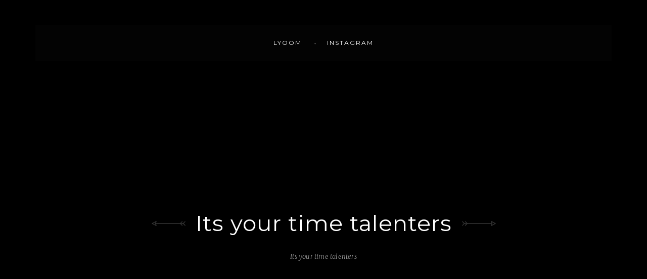

--- FILE ---
content_type: text/html; charset=UTF-8
request_url: https://www.lyoom-cantine.com/portfolio-item/its-your-time-talenters-4-2/
body_size: 7535
content:
<!DOCTYPE html>
<html lang="fr-FR">
<head>
    <meta charset="UTF-8">
    <meta name="viewport" content="width=device-width, initial-scale=1, maximum-scale=1.0, user-scalable=no">
    <meta name="format-detection" content="telephone=no" />
    <link rel="profile" href="http://gmpg.org/xfn/11">
    <link rel="pingback" href="https://www.lyoom-cantine.com/xmlrpc.php">
    <!-- set options before less.js script -->
    <title>Its your time talenters &#8211; Lyoom</title>
<link rel='dns-prefetch' href='//fonts.googleapis.com' />
<link rel='dns-prefetch' href='//s.w.org' />
<link rel="alternate" type="application/rss+xml" title="Lyoom &raquo; Flux" href="https://www.lyoom-cantine.com/feed/" />
<link rel="alternate" type="application/rss+xml" title="Lyoom &raquo; Flux des commentaires" href="https://www.lyoom-cantine.com/comments/feed/" />
<link rel="alternate" type="application/rss+xml" title="Lyoom &raquo; Its your time talenters Flux des commentaires" href="https://www.lyoom-cantine.com/portfolio-item/its-your-time-talenters-4-2/feed/" />
		<script type="text/javascript">
			window._wpemojiSettings = {"baseUrl":"https:\/\/s.w.org\/images\/core\/emoji\/11.2.0\/72x72\/","ext":".png","svgUrl":"https:\/\/s.w.org\/images\/core\/emoji\/11.2.0\/svg\/","svgExt":".svg","source":{"concatemoji":"https:\/\/www.lyoom-cantine.com\/wp-includes\/js\/wp-emoji-release.min.js?ver=5.1.21"}};
			!function(e,a,t){var n,r,o,i=a.createElement("canvas"),p=i.getContext&&i.getContext("2d");function s(e,t){var a=String.fromCharCode;p.clearRect(0,0,i.width,i.height),p.fillText(a.apply(this,e),0,0);e=i.toDataURL();return p.clearRect(0,0,i.width,i.height),p.fillText(a.apply(this,t),0,0),e===i.toDataURL()}function c(e){var t=a.createElement("script");t.src=e,t.defer=t.type="text/javascript",a.getElementsByTagName("head")[0].appendChild(t)}for(o=Array("flag","emoji"),t.supports={everything:!0,everythingExceptFlag:!0},r=0;r<o.length;r++)t.supports[o[r]]=function(e){if(!p||!p.fillText)return!1;switch(p.textBaseline="top",p.font="600 32px Arial",e){case"flag":return s([55356,56826,55356,56819],[55356,56826,8203,55356,56819])?!1:!s([55356,57332,56128,56423,56128,56418,56128,56421,56128,56430,56128,56423,56128,56447],[55356,57332,8203,56128,56423,8203,56128,56418,8203,56128,56421,8203,56128,56430,8203,56128,56423,8203,56128,56447]);case"emoji":return!s([55358,56760,9792,65039],[55358,56760,8203,9792,65039])}return!1}(o[r]),t.supports.everything=t.supports.everything&&t.supports[o[r]],"flag"!==o[r]&&(t.supports.everythingExceptFlag=t.supports.everythingExceptFlag&&t.supports[o[r]]);t.supports.everythingExceptFlag=t.supports.everythingExceptFlag&&!t.supports.flag,t.DOMReady=!1,t.readyCallback=function(){t.DOMReady=!0},t.supports.everything||(n=function(){t.readyCallback()},a.addEventListener?(a.addEventListener("DOMContentLoaded",n,!1),e.addEventListener("load",n,!1)):(e.attachEvent("onload",n),a.attachEvent("onreadystatechange",function(){"complete"===a.readyState&&t.readyCallback()})),(n=t.source||{}).concatemoji?c(n.concatemoji):n.wpemoji&&n.twemoji&&(c(n.twemoji),c(n.wpemoji)))}(window,document,window._wpemojiSettings);
		</script>
		<style type="text/css">
img.wp-smiley,
img.emoji {
	display: inline !important;
	border: none !important;
	box-shadow: none !important;
	height: 1em !important;
	width: 1em !important;
	margin: 0 .07em !important;
	vertical-align: -0.1em !important;
	background: none !important;
	padding: 0 !important;
}
</style>
	<link rel='stylesheet' id='google-web-fonts-css'  href='//fonts.googleapis.com/css?family=Playball%3Aregular%7CMontserrat%3Aregular%2C700%7CMerriweather%3A300%2C300italic%2Cregular%2Citalic%2C700%2C700italic%2C900%2C900italic%7CPlayfair+Display%3Aregular%2Citalic%2C700%2C700italic%2C900%2C900italic&#038;ver=5.1.21#038;subset=latin%2Clatin-ext%2Ccyrillic' type='text/css' media='all' />
<link rel='stylesheet' id='wp-block-library-css'  href='https://www.lyoom-cantine.com/wp-includes/css/dist/block-library/style.min.css?ver=5.1.21' type='text/css' media='all' />
<link rel='stylesheet' id='contact-form-7-css'  href='https://www.lyoom-cantine.com/wp-content/plugins/contact-form-7/includes/css/styles.css?ver=5.1.6' type='text/css' media='all' />
<link rel='stylesheet' id='bootstrap-css'  href='https://www.lyoom-cantine.com/wp-content/themes/rozario/vendors/bootstrap/css/bootstrap.min.css?ver=5.1.21' type='text/css' media='all' />
<link rel='stylesheet' id='bootstrap-theme-css'  href='https://www.lyoom-cantine.com/wp-content/themes/rozario/vendors/bootstrap/css/bootstrap-theme.min.css?ver=5.1.21' type='text/css' media='all' />
<link rel='stylesheet' id='fontawesome-css'  href='https://www.lyoom-cantine.com/wp-content/themes/rozario/vendors/font-awesome/css/font-awesome.min.css?ver=5.1.21' type='text/css' media='all' />
<link rel='stylesheet' id='swiperjs-css'  href='https://www.lyoom-cantine.com/wp-content/themes/rozario/vendors/swiper/css/swiper.min.css?ver=5.1.21' type='text/css' media='all' />
<link rel='stylesheet' id='magnific-popup-css'  href='https://www.lyoom-cantine.com/wp-content/themes/rozario/vendors/magnific-popup/magnific-popup.css?ver=5.1.21' type='text/css' media='all' />
<link rel='stylesheet' id='loaders-css-css'  href='https://www.lyoom-cantine.com/wp-content/themes/rozario/vendors/loaders-css/loaders.min.css?ver=5.1.21' type='text/css' media='all' />
<link rel='stylesheet' id='rozario-stylesheet-css'  href='https://www.lyoom-cantine.com/wp-content/themes/rozario/style.css?ver=5.1.21' type='text/css' media='all' />
<link rel='stylesheet' id='js_composer_front-css'  href='//www.lyoom-cantine.com/wp-content/uploads/js_composer/js_composer_front_custom.css?ver=5.4.5' type='text/css' media='all' />
<link rel='stylesheet' id='themeton-stylesheet-css'  href='https://www.lyoom-cantine.com/wp-content/uploads/themeton/rozario.css?ver=5.1.21' type='text/css' media='all' />
<script type='text/javascript' src='https://www.lyoom-cantine.com/wp-includes/js/jquery/jquery.js?ver=1.12.4'></script>
<script type='text/javascript' src='https://www.lyoom-cantine.com/wp-includes/js/jquery/jquery-migrate.min.js?ver=1.4.1'></script>
<script type='text/javascript'>
var mejsL10n = {"language":"fr","strings":{"mejs.install-flash":"Vous utilisez un navigateur qui n\u2019a pas le lecteur Flash activ\u00e9 ou install\u00e9. Veuillez activer votre extension Flash ou t\u00e9l\u00e9charger la derni\u00e8re version \u00e0 partir de cette adresse\u00a0: https:\/\/get.adobe.com\/flashplayer\/","mejs.fullscreen-off":"Quitter le plein \u00e9cran","mejs.fullscreen-on":"Passer en plein \u00e9cran","mejs.download-video":"T\u00e9l\u00e9charger la vid\u00e9o","mejs.fullscreen":"Plein \u00e9cran","mejs.time-jump-forward":["Saut en avant d\u20191 seconde","Avancer de %1 secondes"],"mejs.loop":"Lire en boucle","mejs.play":"Lecture","mejs.pause":"Pause","mejs.close":"Fermer","mejs.time-slider":"Curseur de temps","mejs.time-help-text":"Utilisez les fl\u00e8ches droite\/gauche pour avancer d\u2019une seconde, haut\/bas pour avancer de dix secondes.","mejs.time-skip-back":["Revenir une seconde en arri\u00e8re","Saut en arri\u00e8re de %1 seconde(s)"],"mejs.captions-subtitles":"L\u00e9gendes\/Sous-titres","mejs.captions-chapters":"Chapitres","mejs.none":"Aucun","mejs.mute-toggle":"Couper le son","mejs.volume-help-text":"Utilisez les fl\u00e8ches haut\/bas pour augmenter ou diminuer le volume.","mejs.unmute":"R\u00e9activer le son","mejs.mute":"Muet","mejs.volume-slider":"Curseur de volume","mejs.video-player":"Lecteur vid\u00e9o","mejs.audio-player":"Lecteur audio","mejs.ad-skip":"Passer la publicit\u00e9","mejs.ad-skip-info":["Passer dans %1 seconde","Passer dans %1 secondes"],"mejs.source-chooser":"S\u00e9lecteur de source","mejs.stop":"Arr\u00eater","mejs.speed-rate":"Taux de vitesse","mejs.live-broadcast":"\u00c9mission en direct","mejs.afrikaans":"Afrikaans","mejs.albanian":"Albanais","mejs.arabic":"Arabe","mejs.belarusian":"Bi\u00e9lorusse","mejs.bulgarian":"Bulgare","mejs.catalan":"Catalan","mejs.chinese":"Chinois","mejs.chinese-simplified":"Chinois (simplifi\u00e9)","mejs.chinese-traditional":"Chinois (traditionnel)","mejs.croatian":"Croate","mejs.czech":"Tch\u00e8que","mejs.danish":"Danois","mejs.dutch":"N\u00e9erlandais","mejs.english":"Anglais","mejs.estonian":"Estonien","mejs.filipino":"Filipino","mejs.finnish":"Terminer","mejs.french":"Fran\u00e7ais","mejs.galician":"Galicien","mejs.german":"Allemand","mejs.greek":"Grec","mejs.haitian-creole":"Cr\u00e9ole ha\u00eftien","mejs.hebrew":"H\u00e9breu","mejs.hindi":"Hindi","mejs.hungarian":"Hongrois","mejs.icelandic":"Islandais","mejs.indonesian":"Indon\u00e9sien","mejs.irish":"Irlandais","mejs.italian":"Italien","mejs.japanese":"Japonais","mejs.korean":"Cor\u00e9en","mejs.latvian":"Letton","mejs.lithuanian":"Lituanien","mejs.macedonian":"Mac\u00e9donien","mejs.malay":"Malais","mejs.maltese":"Maltais","mejs.norwegian":"Norv\u00e9gien","mejs.persian":"Perse","mejs.polish":"Polonais","mejs.portuguese":"Portugais","mejs.romanian":"Roumain","mejs.russian":"Russe","mejs.serbian":"Serbe","mejs.slovak":"Slovaque","mejs.slovenian":"Slov\u00e9nien","mejs.spanish":"Espagnol","mejs.swahili":"Swahili","mejs.swedish":"Su\u00e9dois","mejs.tagalog":"Tagalog","mejs.thai":"Thai","mejs.turkish":"Turc","mejs.ukrainian":"Ukrainien","mejs.vietnamese":"Vietnamien","mejs.welsh":"Ga\u00e9lique","mejs.yiddish":"Yiddish"}};
</script>
<script type='text/javascript' src='https://www.lyoom-cantine.com/wp-includes/js/mediaelement/mediaelement-and-player.min.js?ver=4.2.6-78496d1'></script>
<script type='text/javascript' src='https://www.lyoom-cantine.com/wp-includes/js/mediaelement/mediaelement-migrate.min.js?ver=5.1.21'></script>
<script type='text/javascript'>
/* <![CDATA[ */
var _wpmejsSettings = {"pluginPath":"\/wp-includes\/js\/mediaelement\/","classPrefix":"mejs-","stretching":"responsive"};
/* ]]> */
</script>
<script type='text/javascript' src='https://www.lyoom-cantine.com/wp-content/themes/rozario/vendors/loaders-css/loaders.css.js?ver=5.1.21'></script>
<link rel='https://api.w.org/' href='https://www.lyoom-cantine.com/wp-json/' />
<link rel="EditURI" type="application/rsd+xml" title="RSD" href="https://www.lyoom-cantine.com/xmlrpc.php?rsd" />
<link rel="wlwmanifest" type="application/wlwmanifest+xml" href="https://www.lyoom-cantine.com/wp-includes/wlwmanifest.xml" /> 
<link rel='prev' title='Its your time talenters' href='https://www.lyoom-cantine.com/portfolio-item/its-your-time-talenters-3-2/' />
<link rel='next' title='Its your time talenters' href='https://www.lyoom-cantine.com/portfolio-item/its-your-time-talenters-7/' />
<meta name="generator" content="WordPress 5.1.21" />
<link rel='shortlink' href='https://www.lyoom-cantine.com/?p=2999' />
<link rel="alternate" type="application/json+oembed" href="https://www.lyoom-cantine.com/wp-json/oembed/1.0/embed?url=https%3A%2F%2Fwww.lyoom-cantine.com%2Fportfolio-item%2Fits-your-time-talenters-4-2%2F" />
<link rel="alternate" type="text/xml+oembed" href="https://www.lyoom-cantine.com/wp-json/oembed/1.0/embed?url=https%3A%2F%2Fwww.lyoom-cantine.com%2Fportfolio-item%2Fits-your-time-talenters-4-2%2F&#038;format=xml" />
		<script type="text/javascript">
			//Grid displaying after loading of images
			function display_grid() {
				jQuery('[id^="ei-grid-loading-"]').hide();
				jQuery('[id^="ei-grid-list-"]').show();
			}

			window.onload = display_grid;
		</script>
		<script>
                var theme_options = { ajax_url: "https://www.lyoom-cantine.com/wp-admin/admin-ajax.php" };
          </script><meta name="generator" content="Powered by WPBakery Page Builder - drag and drop page builder for WordPress."/>
<!--[if lte IE 9]><link rel="stylesheet" type="text/css" href="https://www.lyoom-cantine.com/wp-content/plugins/js_composer/assets/css/vc_lte_ie9.min.css" media="screen"><![endif]--><link rel="icon" href="https://www.lyoom-cantine.com/wp-content/uploads/2018/08/cropped-lyoom-32x32.png" sizes="32x32" />
<link rel="icon" href="https://www.lyoom-cantine.com/wp-content/uploads/2018/08/cropped-lyoom-192x192.png" sizes="192x192" />
<link rel="apple-touch-icon-precomposed" href="https://www.lyoom-cantine.com/wp-content/uploads/2018/08/cropped-lyoom-180x180.png" />
<meta name="msapplication-TileImage" content="https://www.lyoom-cantine.com/wp-content/uploads/2018/08/cropped-lyoom-270x270.png" />
<style type="text/css" data-type="vc_shortcodes-custom-css">.vc_custom_1465877330755{padding-top: 50px !important;}.vc_custom_1465879137798{padding-top: 20px !important;padding-bottom: 20px !important;}.vc_custom_1465879194158{padding-top: 30px !important;}</style><noscript><style type="text/css"> .wpb_animate_when_almost_visible { opacity: 1; }</style></noscript><style type='text/css' id='theme-customize-css'>
            #header #logo{ background-image:url(http://localhost/lyoom/wp-content/themes/rozario/images/logo-white.svg) !important; }
             #header.menu-full-bg{ background-image:url(http://localhost/lyoom/wp-content/themes/rozario/images/pages/h5-cover.jpg);background-size:cover; background-repeat:no-repeat;background-position:center-top;background-attachment:scroll; } 
            
            #loader-container{
                position: fixed;
                top: 0px;
                left: 0px;
                width: 100%;
                height: 100%;
                z-index: 9999;
                background-color: rgba(255,255,255,0.96);
                opacity: 1;
                visibility: visible;
                -webkit-transition: all 0.25s ease;
                 -moz-transition: all 0.25s ease;
                      transition: all 0.25s ease;
            }
            #loader-container.loaded{
                opacity: 0;
                visibility: hidden;
            }
            #loader-container .loader-inner{
                position: absolute;
                top: 50%;
                left: 50%;
                -webkit-transform: translateX(-50%) translateY(-50%);
                   -moz-transform: translateX(-50%) translateY(-50%);
                        transform: translateX(-50%) translateY(-50%);
            }
            #loader-container .loader-inner > div{
                background-color: #b23763;
            }
        </style></head>

<body class="portfolio-template-default single single-portfolio postid-2999 wpb-js-composer js-comp-ver-5.4.5 vc_responsive">
<div class="wrapper">
        <header id="header" class="menu-above-logo">
            <div class="container">
                <div class="row">
                    <div class="col-sm-12">
                        <div class="header-wrapper">
                                                       <nav class="main-nav">
                                <ul id="primary-nav" class=""><li id="menu-item-3146" class="menu-item menu-item-type-custom menu-item-object-custom menu-item-home menu-item-3146"><a href="https://www.lyoom-cantine.com/">Lyoom</a></li>
<li id="menu-item-3049" class="menu-item menu-item-type-custom menu-item-object-custom menu-item-3049"><a href="https://www.instagram.com/lyoom.cantine/">Instagram</a></li>
</ul>                                <a href="javascript:;" id="mobile-menu">
                                   Menu                                    <span>
                                        <span></span>
                                        <span></span>
                                        <span></span>
                                    </span>
                                </a>
                                <a href="javascript:;" id="close-menu"></a>
                            </nav>
                                                                                </div>

                    </div>
                </div>
            </div>
        </header>
<section class="page-title" style="background-image:url(http://localhost/lyoom/wp-content/themes/rozario/images/pages/h5-cover.jpg);background-size:cover; background-repeat:no-repeat;background-position:center-top;background-attachment:scroll;" data-section-type="default">
    <div class="container">
        <div class="row">
            <div class="col-sm-12">
                <h1>Its your time talenters</h1>
                
        <ol class="breadcrumb" prefix="v: http://rdf.data-vocabulary.org/#">
            <li typeof="v:Breadcrumb"><span class="breadcrumb_last" property="v:title">Its your time talenters</span></li>
        </ol>               
            </div>
        </div>
    </div>
</section>

    <section class="section-content single-folio">
              <div class="container">
            <div class="row">
                <div class="col-sm-12 page-content">
                 
                   <div class="feature_image"> 
                                       </div>
                        <div data-vc-full-width="true" data-vc-full-width-init="false" class="vc_row wpb_row vc_row-fluid vc_custom_1465877330755"><div class="wpb_column vc_column_container vc_col-sm-4"><div class="vc_column-inner "><div class="wpb_wrapper"><div class='address-box text-light mv3 mvt0'>
		                            <h4>Details</h4>
		                            <table>
		                                <tr>
	                                <td class='entry-title'>Recipe</td>
	                                <td><em>Spring rolls</em></td>
                              </tr><tr>
	                                <td class='entry-title'>SERVES	</td>
	                                <td><em>2 Person</em></td>
                              </tr><tr>
	                                <td class='entry-title'>PREP. TIME	</td>
	                                <td><em>20 Minutes</em></td>
                              </tr><tr>
	                                <td class='entry-title'>CALORIES	</td>
	                                <td><em>120k Cals</em></td>
                              </tr>
		                            </table>
		                        </div></div></div></div><div class="wpb_column vc_column_container vc_col-sm-8"><div class="vc_column-inner "><div class="wpb_wrapper">
	<div class="wpb_text_column wpb_content_element " >
		<div class="wpb_wrapper">
			<p>These days are all Happy and Free. These days are all share them with me oh baby. Its time to play the music attached would say thank you for being a friend.</p>
<p>Its time to light the lights. Its time to meet the Muppet Show tonight.And you know where you were then. Girls were girls and men were men. Mister we could use a man like Herbert Hoover again the movie star the professor and Mary Ann here on Gilligans Isle.</p>
<hr />

		</div>
	</div>

	<div class="wpb_text_column wpb_content_element  vc_custom_1465879137798" >
		<div class="wpb_wrapper">
			<h4>DISCOVER THE HEALTHY FEATURES</h4>

		</div>
	</div>

	<div class="wpb_text_column wpb_content_element " >
		<div class="wpb_wrapper">
			<div class="row mv2">
<div class="col-sm-4">
<p><i class="fa fa-edit color-brand"></i>Guys like us we do fun</p>
<p><i class="fa fa-edit color-brand"></i>All of them had gold hair</p>
</div>
<div class="col-sm-4">
<p><i class="fa fa-edit color-brand"></i>It is yours and mine days</p>
<p><i class="fa fa-edit color-brand"></i>Mother the youngest one</p>
</div>
<div class="col-sm-4">
<p><i class="fa fa-edit color-brand"></i>Boy the way glen miller</p>
<p><i class="fa fa-edit color-brand"></i>We know Flipper lives</p>
</div>
</div>

		</div>
	</div>
</div></div></div></div><div class="vc_row-full-width vc_clearfix"></div><div class="vc_row wpb_row vc_row-fluid"><div class="wpb_column vc_column_container vc_col-sm-12"><div class="vc_column-inner vc_custom_1465879194158"><div class="wpb_wrapper">
	<div class="wpb_text_column wpb_content_element " >
		<div class="wpb_wrapper">
			<p>Its time to light the lights. Its time to meet the muppet show tonight and you know where you were then girls were girls and men were men mister we could use a man like herbert hover. The mate was a mighty sailing man the skipper brave and sure sail that day.</p>

		</div>
	</div>
</div></div></div></div>
                        <div class="row"><div class="col-xs-12 col-sm-3">
                                    <div class="portfolio-item">
                                        
                                        <div class="entry-hover">
                                            <div class="entry-meta">
                                                <div class="entry-actions">
                                                    <a href="https://www.lyoom-cantine.com/portfolio-item/its-your-time-talenters-4/"><i class="fa fa-link"></i></a>
                                                </div>
                                                <h3>Its your time talenters</h3>
                                            </div>
                                        </div>
                                    </div>
                                </div><div class="col-xs-12 col-sm-3">
                                    <div class="portfolio-item">
                                        
                                        <div class="entry-hover">
                                            <div class="entry-meta">
                                                <div class="entry-actions">
                                                    <a href="https://www.lyoom-cantine.com/portfolio-item/restariant/"><i class="fa fa-link"></i></a>
                                                </div>
                                                <h3>Restariant</h3>
                                            </div>
                                        </div>
                                    </div>
                                </div><div class="col-xs-12 col-sm-3">
                                    <div class="portfolio-item">
                                        
                                        <div class="entry-hover">
                                            <div class="entry-meta">
                                                <div class="entry-actions">
                                                    <a href="https://www.lyoom-cantine.com/portfolio-item/restariant-2/"><i class="fa fa-link"></i></a>
                                                </div>
                                                <h3>Restariant</h3>
                                            </div>
                                        </div>
                                    </div>
                                </div><div class="col-xs-12 col-sm-3">
                                    <div class="portfolio-item">
                                        
                                        <div class="entry-hover">
                                            <div class="entry-meta">
                                                <div class="entry-actions">
                                                    <a href="https://www.lyoom-cantine.com/portfolio-item/its-your-time-talenters-6/"><i class="fa fa-link"></i></a>
                                                </div>
                                                <h3>Its your time talenters</h3>
                                            </div>
                                        </div>
                                    </div>
                                </div></div>
                       

<div id="comments" class="comments-area">
    
        

    	<div id="respond" class="comment-respond">
		<h3 id="reply-title" class="comment-reply-title">Laisser un commentaire <small><a rel="nofollow" id="cancel-comment-reply-link" href="/portfolio-item/its-your-time-talenters-4-2/#respond" style="display:none;">Annuler la réponse</a></small></h3>			<form action="https://www.lyoom-cantine.com/wp-comments-post.php" method="post" id="commentform" class="comment-form" novalidate>
				<p class="comment-notes"><span id="email-notes">Votre adresse de messagerie ne sera pas publiée.</span> Les champs obligatoires sont indiqués avec <span class="required">*</span></p><p class="comment-form-comment">
                                    <textarea id="comment" name="comment" placeholder="Comments"></textarea></p><div class="row">
                    <p class="comment-form-author col-sm-6">
                       <input id="author" name="author" type="text" value="" size="30" placeholder="Name *"  aria-required='true' /></p>
<p class="comment-form-email col-sm-6">
                                    <input id="email" name="email" type="text" value="" size="30" placeholder="Email *"  aria-required='true' /></p></div>
<p class="comment-form-url">
                                    <input id="url" name="url" type="text" value="" size="30" placeholder="Website" /></p>
<p class="form-submit"><input name="submit" type="submit" id="submit" class="" value="Laisser un commentaire" /> <input type='hidden' name='comment_post_ID' value='2999' id='comment_post_ID' />
<input type='hidden' name='comment_parent' id='comment_parent' value='0' />
</p><p style="display: none;"><input type="hidden" id="ak_js" name="ak_js" value="63"/></p>			</form>
			</div><!-- #respond -->
	    
</div>
                </div>
            </div>
        </div>
    
    </section>


<footer id="footer" class="footer-1" >
            <div class="container footer-container">
                <div class="row">                
                  <div class="col-md-4">
                        <div class="widget">
                            <p><img src="https://www.lyoom-cantine.com/wp-content/themes/rozario/images/lyoom-b.png" alt="image" data-width="100px"></p>
                            <br>
                            <p>Merci pour votre visite de notre site.<br>
								Ne ratez pas l'occasion pour déguster nos délices.</p>
                        </div>
                    </div>
                    <div class="col-md-2">
                        <div class="widget">
                            <h5 class="widget-title">Ou nous trouver?</h5>
                            <p>50 rue Jean Pierre Timbaud,75011 Paris. </p>
                        </div>
                    </div>
                    <div class="col-md-2">
                        <div class="widget">
                            <h5 class="widget-title">Heures d'ouverture</h5>
                            <p>Lundi - Dimanche<br> <strong class="color-brand">De 11:00 à 23:00</strong><br>
							</p>
							
                        </div>
                    </div>
                    <div class="col-md-4">
                        <div class="widget">
                            <h5 class="widget-title">Commandez par</h5>
                            <p>
                                
                                <i class="fa fa-phone"></i><a href="tel:+330759367785">07 59 36 77 85</a><br>
                                <i class="fa fa-envelope-o"></i><a href="mailto:lyoom.paris@gmail.com"> lyoom.paris@gmail.com </a> 
                            </p>
                        </div>
                        
                    </div>

                </div>
            </div>

                       <div class="sub-footer" style="background-color:#111111;">
                <div class="container">
                    <div class="row copyright-text">
                        <div class="col-sm-12 text-center">
                            <p class="mv3 mvt0">© 2018. Tous droits réservés. LYOOM made with ❤ by <a href="https://www.octaplus-technology.com/" target="_blank">Octa+ technology</a>.</p>
                            <div class="social-links">
                                <a href="https://www.instagram.com/lyoom.cantine/"><i class="fa fa-instagram"></i></a>                            </div>
                        </div>
                    </div>
                </div>
            </div>        </footer>
  



<script type='text/javascript'>
/* <![CDATA[ */
var wpcf7 = {"apiSettings":{"root":"https:\/\/www.lyoom-cantine.com\/wp-json\/contact-form-7\/v1","namespace":"contact-form-7\/v1"}};
/* ]]> */
</script>
<script type='text/javascript' src='https://www.lyoom-cantine.com/wp-content/plugins/contact-form-7/includes/js/scripts.js?ver=5.1.6'></script>
<script type='text/javascript' src='https://www.lyoom-cantine.com/wp-includes/js/mediaelement/wp-mediaelement.min.js?ver=5.1.21'></script>
<script type='text/javascript' src='https://www.lyoom-cantine.com/wp-includes/js/comment-reply.min.js?ver=5.1.21'></script>
<script type='text/javascript' src='https://www.lyoom-cantine.com/wp-content/themes/rozario/vendors/bootstrap/js/bootstrap.min.js?ver=5.1.21'></script>
<script type='text/javascript' src='https://www.lyoom-cantine.com/wp-content/themes/rozario/vendors/swiper/js/swiper.min.js?ver=5.1.21'></script>
<script type='text/javascript' src='https://www.lyoom-cantine.com/wp-content/themes/rozario/vendors/magnific-popup/jquery.magnific-popup.min.js?ver=5.1.21'></script>
<script type='text/javascript' src='https://www.lyoom-cantine.com/wp-content/plugins/js_composer/assets/lib/waypoints/waypoints.min.js?ver=5.4.5'></script>
<script type='text/javascript' src='https://www.lyoom-cantine.com/wp-content/plugins/js_composer/assets/lib/bower/isotope/dist/isotope.pkgd.min.js?ver=5.4.5'></script>
<script type='text/javascript' src='https://www.lyoom-cantine.com/wp-content/themes/rozario/js/scripts.js?ver=5.1.21'></script>
<script type='text/javascript' src='https://www.lyoom-cantine.com/wp-includes/js/wp-embed.min.js?ver=5.1.21'></script>
<script type='text/javascript' src='https://www.lyoom-cantine.com/wp-content/plugins/js_composer/assets/js/dist/js_composer_front.min.js?ver=5.4.5'></script>

 <!-- Overlay Search -->
    <div id="overlay-search">
        <form method="get" action="./">
            <input type="text" name="s" placeholder="Search..." autocomplete="off">
            <button type="submit">
                <i class="fa fa-search"></i>
            </button>
            <p>Begin typing and hit enter to search...</p>
        </form>
        <a href="javascript:;" class="close-search"></a>
    </div>


--- FILE ---
content_type: text/css
request_url: https://www.lyoom-cantine.com/wp-content/themes/rozario/style.css?ver=5.1.21
body_size: 3850
content:
/*
Theme Name: Rozario
Description: A Beautiful Restaurant Theme
Version: 1.3
License:
License URI:
Text Domain: rozario
Tags: custom-header, custom-menu, editor-style, featured-images, post-formats, sticky-post, translation-ready
*/

/* 
--------------------------------------------------
    
    TABLE OF CONTENTS

    1. Elements
    2. Content
    3. Blog
    4. Comments
    5. Page
    6. Portfolio
    7. Widgets
    8. Footer
    9. Helpers
    10. Responsive

--------------------------------------------------
*/

/* 
Default styles 
-------------------------------------------------- */
@font-face {
    font-family: 'Montserrat-Light';
    src: url(fonts/Montserrat-Light.otf);
}
@font-face {
    font-family: 'Raisin des Sables';
    src: url(fonts/Raisin_des_Sables.ttf);
}
@font-face {
    font-family: 'SPUO';
    src: url(fonts/SouthernAire_Personal_Use_Only.ttf);
}

/*  Default styles
-------------------------------------------------- */
img {
    -ms-interpolation-mode: bicubic;
    border: 0;
    height: auto;
    max-width: 100%;
}
button, input,select,textarea {
    max-width: 100%;
    vertical-align: baseline;
    padding: 10px;
    color: #3b3b3b;
}
table,th,td {
    border: 1px solid #eaeaea;
    border: 1px solid rgba(51, 51, 51, 0.1);
}
.address-box td {
    border: 0;
 
}
.address-box table {
    border: 0;
 
}
.address-box td {
   text-align: left;
 
}
table {
    border-collapse: collapse;
    border-spacing: 0;
    border-width: 1px 0 0 1px;
    margin: 0 0 1.6em;
    width: 100%;
}
caption,th,td {
    font-weight: normal;
    text-align: left;
}

th {
    border-width: 0 1px 1px 0;
    font-weight: 700;
}
td {
    border-width: 0 1px 1px 0;
}
th,td {
    padding: 0.4em;
    text-align: center;
}
/* Text meant only for screen readers */
.says,
.screen-reader-text {
    clip: rect(1px, 1px, 1px, 1px);
    height: 1px;
    overflow: hidden;
    position: absolute !important;
    width: 1px;
}
/* Page links */
.content-text {margin-top:20px;}
.page-links {clear:both;}
.page-links a,
.page-links > span {
    border: 1px solid #eaeaea;
    display: inline-block;
    height: 2em;
    line-height: 2;
    margin: 0 0.3333em 0.3333em 0;
    text-align: center;
    width: 2em;
}
.page-links a {
    -webkit-tap-highlight-color: rgba(255, 255, 255, 0.3);
    background-color: #333;
    border-color: #333;
    color: #fff;
}
.page-links a:hover,
.page-links a:focus {
    color: #fff;
    text-decoration: none;
}
.page-links > .page-links-title {
    border: 0;
    padding-right: 0.5em;
    width: auto;
}
.wp-caption,.wp-caption-text,.gallery-caption,.bypostauthor,.alignright,.alignleft,.aligncenter,.tags{}
article.sticky .post-title {font-weight: 700;}
.vc_row-fluid .vc_row.vc_inner {
    max-width: 100%;
    margin-left: 0px;
    margin-right: 0px;
}
.vc_row.no-row-padding div[class^="vc_col-"]{padding-left:0;padding-right:0;}
/**
 * Galleries
 */
.gallery {
    margin-bottom: 1.6em;
}
.gallery-item {
    display: inline-block;
    text-align: center;
    vertical-align: top;
    width: 100%;
    padding-left: 0px;
    margin-bottom: 15px;
}
.gallery-item .gallery-icon img { margin-bottom:0;}
.gallery-columns-2 .gallery-item {
    max-width: 50%;
}
.gallery-columns-3 .gallery-item {
    max-width: 33.33%;
}
.gallery-columns-4 .gallery-item {
    max-width: 25%;
}
.gallery-columns-5 .gallery-item {
    max-width: 20%;
}
.gallery-columns-6 .gallery-item {
    max-width: 16.66%;
}
.gallery-columns-7 .gallery-item {
    max-width: 14.28%;
}
.gallery-columns-8 .gallery-item {
    max-width: 12.5%;
}
.gallery-columns-9 .gallery-item {
    max-width: 11.11%;
}
.gallery-icon img {
    margin: 0 auto;
}
.gallery-caption {
    color: #707070;
    color: rgba(51, 51, 51, 0.7);
    display: block;
    font-family: "Noto Sans", sans-serif;
    font-size: 12px;
    font-size: 1.2rem;
    line-height: 1.5;
    padding: 0.5em 0;
}
.gallery-columns-6 .gallery-caption,
.gallery-columns-7 .gallery-caption,
.gallery-columns-8 .gallery-caption,
.gallery-columns-9 .gallery-caption {
    display: none;
}
/* Static instagram widget */
.jr-insta-thumb .thumbnails {
    width: 100%;
    float: left;
    -webkit-box-sizing: border-box;
    -moz-box-sizing: border-box;
    box-sizing: border-box;
    padding: 3px;
}
.jr-insta-thumb .jr_col_3 > li { width: 33%}
.jr-insta-thumb .thumbnails > li {
    border: 0;
    background: 0;
    box-shadow: none;
    -webkit-box-shadow: none;
    -moz-box-shadow: none;
    display: -moz-inline-stack;
    display: inline-block;
    vertical-align: top;
    zoom: 1;
    padding: inherit !important;
    margin: 0 !important;
    text-decoration: none;
    -webkit-box-sizing: border-box;
    -moz-box-sizing: border-box;
    box-sizing: border-box;
}
.jr-insta-thumb:after {
    content: "";
    display: table;
    clear: both;
}
/* Helper classes: Content Alignments */
.alignleft {
    display: inline;
    float: left;
}
.alignright {
    display: inline;
    float: right;
}
.aligncenter {
    display: block;
    margin-right: auto;
    margin-left: auto;
}
blockquote.alignleft,
.wp-caption.alignleft,
img.alignleft {
    margin: 0.4em 1.6em 1.6em 0;
}
blockquote.alignright,
.wp-caption.alignright,
img.alignright {
    margin: 0.4em 0 1.6em 1.6em;
}
blockquote.aligncenter,
.wp-caption.aligncenter,
img.aligncenter {
    clear: both;
    margin-top: 0.4em;
    margin-bottom: 1.6em;
}
.wp-caption.alignleft,
.wp-caption.alignright,
.wp-caption.aligncenter {
    margin-bottom: 1.2em;
}
/* Captions */
.wp-caption {
    margin-bottom: 1.6em;
    max-width: 100%;
}
.wp-caption img[class*="wp-image-"] {
    display: block;
    margin: 0;
}
.wp-caption-text {
    font-family: "Noto Sans", sans-serif;
    font-size: 12px;
    line-height: 1.5;
    padding: 0.5em 0;
    text-align: center;
}
/* Helper classes */
.clearfix {clear:both;}
.text-white {color:#fff !important;}
.text-light {color:#ffffff;}
.text-light a {color:#ffffff;}
.text-light a[class^="social_"] {color:#ffffff;border-color:#ffffff;}
.text-light h1,.text-light h2,.text-light h3,.text-light h4,.text-light h5,.text-light h6 {color:#ffffff;}
.text-dark {color:#222;}
.text-dark a {color:#222;}
.text-dark a[class^="social_"] {color:#222;border-color:#222;}
.text-dark h1,.text-dark h2,.text-dark h3,.text-dark h4,.text-dark h5,.text-dark h6 {color:#222;}
.text-thin {font-weight:100 !important;}
.text-thin-300 {font-weight:300 !important;}
.base-color {color:#f3d028 !important;}
.base-background {color:#fff !important;background-color:#f3d028 !important;border-color:#f3d028 !important;}
.animate {opacity:0;}
@media (max-width:480px) {.hidden-xxs {display:none !important;}}
.text-center {text-align:center;}
.text-right {text-align:right;}
.text-left {text-align:left;}
.list-inline {list-style:none;padding-left:0;}
.list-inline li {display:inline-block;padding-right:0;}
.list-inline li + li {padding-left:10px;}
.no-margin {margin:0 !important;}
.no-margin-top {margin-top:0 !important;}
.no-margin-bottom {margin-bottom:0 !important;}
.no-padding {padding:0!important;}
.no-padding-top {padding-top:0 !important;}
.no-padding-bottom {padding-bottom:0 !important;}
.owl-wrapper-outer {
    z-index: 0;
}
.vc_row .vc-row-overlay {
    position: absolute;
    left: 0px;
    top: 0px;
    right: 0px;
    bottom: 0px;
}
.nothing-found .media{
    margin-top: 100px;
}
.nothing-found form {
    width: 80%;
    display: block;
    margin: 0 auto;
}
.nothing-found form input{
    width: 60%;
}.nothing-found form  button{
    margin-left: -45px;
}

.vc_row[data-vc-full-width="true"] > div {
    padding: 0;
}

/* WPML */

#lang_sel_list {height:20px !important; }
#lang_sel ul ul {z-index:800; }
#lang_sel_list a, #lang_sel_list a:visited {color:inherit !important; background:inherit !important; border-left: inherit; }
#lang_sel_click, #lang_sel {height: 14px; text-align: left; }
#lang_sel_list ul li {height: 30px; }
#lang_sel li ul a:link, #lang_sel_list ul a.lang_sel_other:visited  {border:none !important; }
#lang_sel_list ul li a.lang_sel_other, #lang_sel_list ul li a.lang_sel_sel, #lang_sel_list a.lang_sel_sel:visited {border: 0; padding-left: 0; }
#lang_sel_list ul li a.lang_sel_sel {color: #999 !important; }
#lang_sel_list.lang_sel_list_vertical ul {border-top: 0; }
/* WPML SELECTER */
.widget.widget_icl_lang_sel_widget ul li { overflow: visible;border-bottom:0; }
.widget.widget_icl_lang_sel_widget ul li:before{ content:''; display: none; margin:0;}
.widget_icl_lang_sel_widget:after {display: block; content: ''; clear: both; }
.c-button.button-s-2 {font-size: 11px; line-height: 13px; letter-spacing: 0px; border: none; }
.vc_col-has-fill>.vc_column-inner, .vc_row-has-fill+.vc_row-full-width+.vc_row>.vc_column_container>.vc_column-inner, .vc_row-has-fill+.vc_row>.vc_column_container>.vc_column-inner, .vc_row-has-fill+.vc_vc_row>.vc_row>.vc_vc_column>.vc_column_container>.vc_column-inner, .vc_row-has-fill+.vc_vc_row_inner>.vc_row>.vc_vc_column_inner>.vc_column_container>.vc_column-inner, .vc_row-has-fill>.vc_column_container>.vc_column-inner, .vc_row-has-fill>.vc_row>.vc_vc_column>.vc_column_container>.vc_column-inner, .vc_row-has-fill>.vc_vc_column_inner>.vc_column_container>.vc_column-inner {padding-top: 0 !important; }
.wpb_button, .wpb_content_element, ul.wpb_thumbnails-fluid>li {margin-bottom: 0 !important; }
.tour-item.style-2 { margin-bottom: 30px; }
iframe, embed { width: 100%; }
.post-types-grid .tour-item,
.post-types-grid .hotel-item { margin-bottom: 35px; }
.blog-grid-entry { margin-bottom: 70px; }
.wpcf7 .input-style-1 {margin-bottom: 30px; }
.page-template-page-coming-soon .wpcf7 .input-style-1 input{height: 50px; }
.wpcf7 .input-style-1 input {width: 100%; border: 1px solid rgba(219, 219, 219, 0.6); color: rgba(34, 34, 34, 0.6); -moz-border-radius: 25px; border-radius: 25px; background: none; height: 60px; }
.gd-content .gallery { display: none; }
.alert {color: #fff; font-size: 14px; position: relative; width: 100%; margin-bottom: 30px; text-shadow: none; box-shadow: none; }
.alert span {padding-right: 60px; display: block; }
.alert .fa {font-size: 24px; line-height: 20px; cursor: pointer; position: absolute; top: 50%; transform: translateY(-50%); right: 20px; }
.alert.act {display: none; }
.no-margin .mc4wp-form {margin: 0 !important; }
.offers-slider:not(.lt-element-post-type-carousel) .underline {display: block; }
.drop-wrap-s-3 .drop select { background: none; border: none; color: rgba(255,255,255,0.6); padding: 0; }
.post-types-grid .col-sm-6:nth-child(2n+1) { clear: both; }
.post-types-grid .col-sm-3:nth-child(4n+1) { clear: both; }
.post-types-grid .col-sm-4:nth-child(3n+1) { clear: both; }
.comm-info-slider .comm-info img {border-radius: 50%; }
.comm-info-slider .comm-info .comm-info-txt {padding-top: 0px; }
.vertical-align {-webkit-transform: translateY(-50%); -moz-transform: translateY(-50%); -o-transform: translateY(-50%); -ms-transform: translateY(-50%); transform: translateY(-50%); top: 50%; position: absolute; width: 100%; left: 0px; }
.comm-info-slider.style-1 .swiper-slide {min-height: 350px !important; }
.comm-info-slider.style-1 .comm-info-txt p {color: #D6D5D5; }
.comm-info-slider.style-1 .comm-info-txt h5 {color: #999; }
.comm-info-slider.style-1 h3 {color: #999; }
.comm-info-slider.style-1 .poin-style-1 .swiper-pagination-switch {border: 1px solid rgba(0,0,0,0.4); }
.comm-info-slider.style-2 .poin-style-1, .comm-info-slider.style-1 .poin-style-1 {bottom: 20px; }
.ui-datepicker-calendar {border: none; }
.vc_tta-panel-body .c-button.bg-aqua {margin-top: 30px; }

/*footer menu*/
.footer div ul {
    list-style-type: none;
    padding:0;
    float: left;
}
.footer div ul li{
    list-style-type: none;
    padding:0;
    float: left;
}.footer div ul li a{
     font: 400 14px 'Unica One',cursive;
     float: left;
     font-size: 15px;
     line-height: 21px;
     margin: 10px 10px;
     color: #999;
 }
.footer div ul li a:hover{
    color: #fff;
}
.footer div ul li span{
    display: none;
}
.about-item
.icon-about-item {
    display: block;
    width: 60px;
    height: 60px;
    background-color: #333;
    border-radius: 50%;
    color: #fff;
    position: absolute;
    top: -30px;
    left: 50%;
    z-index: 20;
    transform: translateX(-50%);
}
.icon-about-item i{
    font-size: 25px;
    position: absolute;
    top: 50%;
    -webkit-transform: translate(-50%, -50%);
    -moz-transform: translate(-50%, -50%);
    transform: translate(-50%, -50%);
}
.display-none{
    display: none!important;
}
input, select, textarea {
       border: 1px solid rgba(136, 136, 136, 0.2);
    height: 40px;
    line-height: 40px;
    background-color: #fff;
    width: 100%;
    letter-spacing: 0.7px;
    font-family: 'Merriweather';
    text-transform: uppercase;
    font-size: 12px;
    font-weight: 100;
    font-style: italic;
    color: #888888;
    padding-left: 20px;
    padding-right: 20px;
    margin-bottom: 15px;
}
/*Comment*/
/*less  */
/* line 1, https://themeton/dev/rozario/wp-content/themes/rozario/less/style.less */
.transition {
    -webkit-transition: all 0.25s ease;
    -moz-transition: all 0.25s ease;
    transition: all 0.25s ease;
}
/* General
====================================*/
/* line 2, https://themeton/dev/rozario/wp-content/themes/rozario/less/general.less */
.post-content h1,
.comments-area h1,
.post-content h2,
.comments-area h2,
.post-content h3,
.comments-area h3,
.post-content h4,
.comments-area h4,
.post-content h5,
.comments-area h5,
.post-content h6,
.comments-area h6 {
    margin-bottom: 15px;
}
/* line 5, https://themeton/dev/rozario/wp-content/themes/rozario/less/general.less */
.post-content p,
.comments-area p {
    margin-bottom: 20px;
}
/* line 8, https://themeton/dev/rozario/wp-content/themes/rozario/less/general.less */
.post-content blockquote p:last-child,
.comments-area blockquote p:last-child {
    margin-bottom: 0;
}
.blog-item.horizontal table tr td.entry-media{
    text-align: left;
}

.nothing-found form {
    width: 50%;
    display: block;
    margin: 0 auto;
}

.vc_row[data-vc-full-width="true"] > div {
    padding: 0;
}


.vc-row-overlay{
    position: absolute;
    top: 0px;
    left: 0px;
    width: 100%;
    height: 100%;
}


.tt-el-quote-carousel,
.tt-el-blog-carousel{
    display: block;
    width: 100%;
    overflow: hidden;
}

.loop-quote-link .entry-date,
.loop-quote-link .post-title,
.loop-quote-link .entry-meta,
.loop-quote-link .entry-excerpt,
.loop-quote-link .seperator{
    display: none;
}
.blog-item.loop-quote-link.format-quote,
.blog-item.loop-quote-link.format-link{
    margin-bottom: 60px;
}

.contact_area{
    height: 180px;
}



--- FILE ---
content_type: text/css
request_url: https://www.lyoom-cantine.com/wp-content/uploads/themeton/rozario.css?ver=5.1.21
body_size: 11860
content:
.transition {-webkit-transition:all 0.25s ease;-moz-transition:all 0.25s ease;transition:all 0.25s ease;}header#header {display:block;position:absolute;top:0px;left:0px;width:100%;z-index:999;}header#header nav.main-nav {font-family:'Montserrat';font-size:12px;font-weight:normal;position:relative;z-index:998;background:rgba(255, 255, 255, 0.01);}header#header nav.main-nav > ul {display:block;list-style-type:none;margin:0px;padding:0px;position:relative;}header#header nav.main-nav > ul > li {color:#ffffff;display:inline-block;position:relative;}header#header nav.main-nav > ul > li > a {color:#ffffff;letter-spacing:2px;text-transform:uppercase;text-decoration:none;-webkit-transition:all 0.25s ease;-moz-transition:all 0.25s ease;transition:all 0.25s ease;}header#header nav.main-nav > ul > li > a:hover {text-decoration:none;}header#header nav.main-nav > ul > li:hover > ul {-webkit-transform:translateX(0px);-moz-transform:translateX(0px);transform:translateX(0px);visibility:visible;opacity:1;}header#header nav.main-nav > ul > li + li {margin-left:22px;}header#header nav.main-nav > ul > li + li::before {content:'•';margin-right:22px;}header#header nav.main-nav > ul > li ul {position:absolute;top:77px;left:-3px;list-style-type:none;margin:0px;padding:0px;padding-top:10px;padding-bottom:10px;background-color:#fdfdfd;width:182px;text-align:left;border-top:3px solid #d25118;font-family:'Montserrat-Light';visibility:hidden;opacity:0;-webkit-transition:all 0.25s ease;-moz-transition:all 0.25s ease;transition:all 0.25s ease;-webkit-transform:translateX(-10px);-moz-transform:translateX(-10px);transform:translateX(-10px);}header#header nav.main-nav > ul > li ul li {position:relative;line-height:1em;}header#header nav.main-nav > ul > li ul li:hover {background-color:#fdf1ec;}header#header nav.main-nav > ul > li ul li:hover > ul {-webkit-transform:translateX(0px);-moz-transform:translateX(0px);transform:translateX(0px);visibility:visible;opacity:1;}header#header nav.main-nav > ul > li ul li.menu-item-has-children > a::after {content:'';font-family:Fontawesome;float:right;opacity:0.5;}header#header nav.main-nav > ul > li ul li a {display:block;padding:10px 20px;color:#444444;}header#header nav.main-nav > ul > li ul li a:hover {text-decoration:none;}header#header nav.main-nav > ul > li ul li ul {top:-3px;left:180px;visibility:hidden;opacity:0;-webkit-transition:all 0.25s ease;-moz-transition:all 0.25s ease;transition:all 0.25s ease;-webkit-transform:translateX(-10px);-moz-transform:translateX(-10px);transform:translateX(-10px);}header#header nav.main-nav > ul > li > ul {left:calc(27px);}header#header nav.main-nav > ul > li:first-child > ul {left:0px;}header#header .header-wrapper {position:relative;text-align:center;}header#header #logo {display:inline-block;margin-top:55px;margin-bottom:55px;}header#header #logo.logo-image {width:250px;height:110px;background-repeat:no-repeat;background-position:center center;background-size:contain;text-indent:-9999px;max-width:100%;position:relative;z-index:100;}header#header #header-search {display:inline-block;font-size:16px;color:#888;-webkit-transition:all 0.25s ease;-moz-transition:all 0.25s ease;transition:all 0.25s ease;}header#header #header-search:hover {text-decoration:none;color:#d25118;}header#header #mobile-menu {display:inline-block;position:relative;padding:5px 15px;background-color:rgba(0, 0, 0, 0.9);color:#fff;font-weight:bold;text-shadow:0 1px 3px #000;font-size:14px;line-height:2em;text-transform:uppercase;text-decoration:none;border-radius:5px;margin-top:10px;margin-bottom:10px;display:none;}header#header #mobile-menu > span {display:inline-block;position:relative;width:18px;height:14px;top:3px;margin-left:4px;}header#header #mobile-menu > span span {display:block;border-radius:1px;height:2px;width:100%;background-color:#fff;margin-bottom:3px;}header#header #mobile-menu > span span:last-child {margin-bottom:0px;}header#header.menu-top-center {top:55px;}header#header.menu-top-center #logo {margin-top:0px;margin-bottom:0px;}header#header.menu-top-center nav.main-nav {height:110px;line-height:110px;}header#header.menu-top-center nav.main-nav > ul > li {line-height:80px;}header#header.menu-top-center .navigation-left {margin-right:50px;}header#header.menu-top-center .navigation-right {margin-left:50px;}header#header.menu-top-center .topbar-left-content {position:absolute;top:0px;left:15px;z-index:999;}header#header.menu-top-center .topbar-right-content {position:absolute;top:0px;right:15px;z-index:999;}header#header.menu-top-left #logo {float:left;height:74px;background-position:left center;}header#header.menu-top-left nav.main-nav {height:74px;line-height:74px;margin-top:55px;float:right;}header#header.menu-top-left nav.main-nav > ul > li {line-height:60px;}header#header.menu-top-left nav.main-nav > ul > li + li {margin-left:12px;}header#header.menu-top-left nav.main-nav > ul > li + li::before {margin-right:12px;}header#header.menu-top-left nav.main-nav > ul > li:hover > a,header#header.menu-top-left nav.main-nav > ul > li.current-menu-item > a,header#header.menu-top-left nav.main-nav > ul > li.current-menu-parent > a {position:relative;}header#header.menu-top-left nav.main-nav > ul > li:hover > a::after,header#header.menu-top-left nav.main-nav > ul > li.current-menu-item > a::after,header#header.menu-top-left nav.main-nav > ul > li.current-menu-parent > a::after {content:'';display:block;height:2px;width:100%;background-color:#d25118;position:absolute;bottom:-11px;left:0px;}header#header.menu-top-left nav.main-nav > ul > li > ul {top:46px;}header#header.menu-top-left a#header-search {height:74px;line-height:74px;display:inline-block;font-size:12px;text-align:center;width:30px;color:#fff;float:right;position:relative;z-index:10;margin-top:55px;margin-left:20px;-webkit-transition:all 0.25s ease;-moz-transition:all 0.25s ease;transition:all 0.25s ease;}header#header.menu-top-left a#header-search:hover {color:#d25118;}header#header.menu-below-logo nav.main-nav {border-top:1px solid rgba(161, 161, 161, 0.3);border-bottom:1px solid rgba(161, 161, 161, 0.3);margin-bottom:60px;text-align:center;}header#header.menu-below-logo nav.main-nav > ul {padding:0px;margin:0px;}header#header.menu-below-logo nav.main-nav > ul > li {line-height:66px;}header#header.menu-below-logo nav.main-nav > ul > li > a {color:rgba(255, 255, 255, 0.5);}header#header.menu-below-logo nav.main-nav > ul > li:hover > a,header#header.menu-below-logo nav.main-nav > ul > li.current-menu-item > a,header#header.menu-below-logo nav.main-nav > ul > li.current-menu-parent > a {color:#ffffff;}header#header.menu-below-logo nav.main-nav > ul > li > ul {top:65px;}header#header.menu-below-logo .topbar-left-content,header#header.menu-below-logo .topbar-right-content {position:absolute;top:50%;-webkit-transform:translateY(-50%);-moz-transform:translateY(-50%);transform:translateY(-50%);}header#header.menu-below-logo .topbar-left-content .social-links a,header#header.menu-below-logo .topbar-right-content .social-links a {font-size:14px;color:#fff;display:inline-block;}header#header.menu-below-logo .topbar-left-content .social-links a + a,header#header.menu-below-logo .topbar-right-content .social-links a + a {margin-left:10px;}header#header.menu-below-logo .topbar-left-content .social-links a:hover,header#header.menu-below-logo .topbar-right-content .social-links a:hover {text-decoration:none;color:#d25118;}header#header.menu-below-logo .topbar-left-content ul,header#header.menu-below-logo .topbar-right-content ul {display:inline-block;list-style-type:none;margin:0px;padding:0px;}header#header.menu-below-logo .topbar-left-content ul li,header#header.menu-below-logo .topbar-right-content ul li {display:inline-block;font-family:'Montserrat-Light';font-size:13px;}header#header.menu-below-logo .topbar-left-content ul li a,header#header.menu-below-logo .topbar-right-content ul li a {display:inline-block;color:#ffffff;}header#header.menu-below-logo .topbar-left-content ul li + li::before,header#header.menu-below-logo .topbar-right-content ul li + li::before {content:'•';margin-left:15px;margin-right:15px;color:#ffffff;}header#header.menu-below-logo .topbar-left-content {left:0px;}header#header.menu-below-logo .topbar-right-content {right:0px;}header#header.menu-above-logo {position:absolute;top:50px;left:0px;width:100%;}header#header.menu-above-logo nav.main-nav {font-family:'Montserrat';font-size:12px;font-weight:normal;}header#header.menu-above-logo nav.main-nav > ul {display:block;position:relative;list-style-type:none;padding:0px;margin:0px;}header#header.menu-above-logo nav.main-nav > ul > li {display:inline-block;position:relative;line-height:70px;}header#header.menu-above-logo nav.main-nav > ul > li + li::before {color:#fff;font-size:9px;}header#header.menu-above-logo nav.main-nav > ul > li > a {color:#fff;text-transform:uppercase;letter-spacing:2px;-webkit-transition:all 0.25s ease;-moz-transition:all 0.25s ease;transition:all 0.25s ease;}header#header.menu-above-logo nav.main-nav > ul > li > a:hover {text-decoration:none;color:#d25118;}header#header.menu-above-logo nav.main-nav > ul > li.current-menu-item > a,header#header.menu-above-logo nav.main-nav > ul > li.current-menu-parent > a {color:#d25118;position:relative;}header#header.menu-above-logo nav.main-nav > ul > li > ul {top:68px;left:calc(27px);}header#header.menu-above-logo nav.main-nav > ul > li:first-child > ul {left:0px;}header#header.menu-full-bg {background-position:center top;background-repeat:no-repeat;background-size:cover;position:relative;display:block;top:0px;left:0px;}header#header.menu-full-bg .topbar {text-align:center;padding-top:80px;}header#header.menu-full-bg .menu-container {background-color:#111;}header#header.menu-full-bg #logo {margin:0px;}header#header.menu-full-bg nav.main-nav > ul > li {line-height:70px;}header#header.menu-full-bg nav.main-nav > ul > li:hover > a,header#header.menu-full-bg nav.main-nav > ul > li.current-menu-item > a,header#header.menu-full-bg nav.main-nav > ul > li.current-menu-parent > a {color:#d25118;}header#header.menu-full-bg nav.main-nav > ul > li > ul {top:68px;}header#header #close-menu {width:50px;height:50px;position:fixed;right:50px;top:50px;line-height:50px;text-align:center;z-index:1010;cursor:pointer;display:none;}header#header #close-menu::before,header#header #close-menu::after {content:'';width:4px;height:40px;background-color:#fff;position:absolute;left:50%;top:5px;border-radius:5px;}header#header #close-menu::before {-webkit-transform:rotate(-45deg);-moz-transform:rotate(-45deg);transform:rotate(-45deg);}header#header #close-menu::after {-webkit-transform:rotate(45deg);-moz-transform:rotate(45deg);transform:rotate(45deg);}.gallery-masonry .gallery-viewport .gitem {margin-bottom:30px;}.gallery-slideshow {width:100%;display:block;position:relative;}.gallery-slideshow .swiper-wrapper .swiper-slide img {width:100%;}.gallery-slideshow .swiper-button-next,.gallery-slideshow .swiper-button-prev {position:absolute;top:50%;margin-top:-26px;width:52px;height:52px;line-height:52px;text-align:center;display:block;background:none;background-color:#ffffff;color:#f09e7a;font-size:30px;border-radius:50%;font-family:Fontawesome;z-index:10;-webkit-transition:all 0.25s ease;-moz-transition:all 0.25s ease;transition:all 0.25s ease;}.gallery-slideshow .swiper-button-next::before,.gallery-slideshow .swiper-button-prev::before {content:'';width:44px;height:44px;border:1px solid #f09e7a;border-radius:50%;top:4px;left:4px;position:absolute;}.gallery-slideshow .swiper-button-next::after,.gallery-slideshow .swiper-button-prev::after {position:relative;top:-2px;z-index:1;}.gallery-slideshow .swiper-button-next:hover,.gallery-slideshow .swiper-button-prev:hover {color:#fff;}.gallery-slideshow .swiper-button-next:hover::before,.gallery-slideshow .swiper-button-prev:hover::before {background-color:#f09e7a;}.gallery-slideshow .swiper-button-next {right:-22px;}.gallery-slideshow .swiper-button-next::after {content:'';margin-left:4px;}.gallery-slideshow .swiper-button-prev {left:-22px;}.gallery-slideshow .swiper-button-prev::after {content:'';margin-left:-4px;}.video-element {position:relative;display:block;width:100%;}.video-element a {display:block;position:relative;}.video-element a::before {content:'';position:absolute;top:0px;left:0px;width:100%;height:100%;background-color:#000000;opacity:0.5;}.video-element a::after {content:'';font-family:Fontawesome;color:rgba(34, 34, 34, 0.8);font-size:26px;background-color:#fff;border-radius:50%;width:75px;height:75px;line-height:75px;text-align:center;position:absolute;top:50%;left:50%;padding-left:7px;padding-top:2px;-webkit-transition:all 0.25s ease;-moz-transition:all 0.25s ease;transition:all 0.25s ease;-webkit-transform:translateX(-50%) translateY(-50%);-moz-transform:translateX(-50%) translateY(-50%);transform:translateX(-50%) translateY(-50%);}.video-element a:hover::after {background-color:#d25118;color:#fff;}.video-element a:focus {outline:none;}.video-element img {width:100%;}.video-element.with-meta {margin-bottom:30px;}.video-element.with-meta a::before {opacity:0.4;}.video-element.with-meta a::after {display:none;}.video-element.with-meta .video-info {position:absolute;left:20px;right:20px;top:50%;text-align:center;-webkit-transform:translateY(-50%);-moz-transform:translateY(-50%);transform:translateY(-50%);}.video-element.with-meta .video-info .video-play {display:block;margin-bottom:20px;}.video-element.with-meta .video-info .video-play i {display:inline-block;width:63px;height:63px;line-height:63px;background-color:#fff;font-size:20px;color:rgba(34, 34, 34, 0.8);border-radius:50%;padding-left:6px;padding-top:2px;-webkit-transition:all 0.25s ease;-moz-transition:all 0.25s ease;transition:all 0.25s ease;}.video-element.with-meta .video-info .video-meta {font-size:13px;font-family:'Merriweather';font-weight:100;color:#fff;text-transform:uppercase;letter-spacing:0.4px;line-height:24px;margin-bottom:20px;}.video-element.with-meta .video-info h4 {font-size:40px;font-family:'Playball';color:#fff;line-height:40px;margin:0px;}.video-element.with-meta:hover .video-info .video-play i {background-color:#d25118;color:#fff;}.mfp-iframe-holder .mfp-close {width:40px;text-align:center;padding:0px;height:40px;line-height:40px;margin-right:6px;}blockquote.link-element {margin:0px;padding:0px;border:2px solid rgba(119, 119, 119, 0.2);border-color:rgba(119, 119, 119, 0.2) !important;padding:70px 50px !important;text-align:center;font-size:17px;line-height:37px;}blockquote.link-element::before {content:'';font-family:Fontawesome;font-size:40px;color:#d25118;display:block;margin-bottom:40px;}blockquote.link-element cite {display:block;margin-top:40px;font-size:15px;font-family:'Montserrat';color:#d25118;font-style:normal;}blockquote.link-element cite a {color:#d25118;}blockquote.link-element.with-background {background-color:#d25118;color:#fff !important;position:relative;z-index:10;padding:50px 50px !important;}blockquote.link-element.with-background::before,blockquote.link-element.with-background::after {display:none;}blockquote.link-element.with-background::before {content:'';display:block;margin:0px;border:1px solid rgba(255, 255, 255, 0.3) !important;position:absolute;top:10px;right:10px;bottom:10px;left:10px;z-index:-1;}blockquote.link-element.with-background cite {color:#f8d0be;}blockquote.link-element.with-background cite a {color:#f8d0be;}.heading {position:relative;}.heading h3 {font-family:'Raisin des Sables';font-size:80px;line-height:50px;margin:0px;padding:0px;margin-bottom:10px;color:#d25118;}.heading h4 {font-family:'Montserrat';font-size:30px;font-weight:bold;text-transform:uppercase;line-height:1em;margin:0px;padding:0px;color:#444444;}.heading .line {display:block;height:1px;width:340px;background-color:rgba(136, 136, 136, 0.2);margin-top:50px;margin-bottom:50px;}.heading .line.img-icon {height:31px;line-height:31px;background:none;position:relative;margin-top:30px;}.heading .line.img-icon::before,.heading .line.img-icon::after {content:'';height:1px;width:140px;position:absolute;top:16px;left:0px;background-color:rgba(136, 136, 136, 0.2);}.heading .line.img-icon::after {left:auto;right:0px;}.heading .line.img-icon img {width:20px;margin:0px;padding:0px;}.heading.text-light h4 {color:#fff;}.heading.text-center h3,.heading.text-center h4 {text-align:center;}.heading.text-center .line {margin-left:auto;margin-right:auto;}.heading-top {position:relative;}.heading-top h3 {font-family:'Raisin des Sables';font-size:80px;line-height:50px;margin:0px;padding:0px;margin-bottom:10px;color:#d25118;}.heading-top h4 {font-family:'Montserrat';font-size:30px;font-weight:bold;text-transform:uppercase;line-height:1em;margin:0px;padding:0px;color:#444444;}.heading-top .line {display:block;height:1px;width:340px;background-color:rgba(136, 136, 136, 0.2);margin-top:50px;margin-bottom:50px;}.heading-top .line.img-icon {height:31px;line-height:31px;background:none;position:relative;margin-top:30px;}.heading-top .line.img-icon::before,.heading-top .line.img-icon::after {content:'';height:1px;width:140px;position:absolute;top:16px;left:0px;background-color:rgba(136, 136, 136, 0.2);}.heading-top .line.img-icon::after {left:auto;right:0px;}.heading-top .line.img-icon img {width:29px;margin:0px;}.heading-top.text-light h4 {color:#fff;}.heading-top.text-center h3,.heading-top.text-center h4 {text-align:center;}.heading-top.text-center .line {margin-left:auto;margin-right:auto;}.page-content {margin-bottom:100px;}.page-contentimg {width:100%height:auto;}.heading-small {text-align:center;position:relative;overflow:hidden;}.heading-small > div {position:relative;display:inline-block;}.heading-small > div::before,.heading-small > div::after {content:'';width:150px;height:1px;background-color:rgba(136, 136, 136, 0.5);position:absolute;top:50%;margin-top:-1px;left:-175px;}.heading-small > div::after {left:auto;right:-175px;}.heading-small h4 {font-size:20px;font-family:'Montserrat';font-weight:normal;color:#444444;margin:0px;margin-bottom:10px;}.heading-small h6 {font-size:13px;font-family:'Merriweather';font-weight:300;color:#444444;margin:0px;}.heading-small.text-light h4,.heading-small.text-light h6 {color:#fff;}.fullwidth-tabs .container-fluid {padding-left:100px;padding-right:100px;}.fullwidth-tabs .tabs-nav {min-height:100px;line-height:100px;}.fullwidth-tabs .tabs-nav ul {display:block;list-style-type:none;margin:0px;padding:0px;overflow:hidden;width:100%;}.fullwidth-tabs .tabs-nav ul li {display:inline-block;position:relative;}.fullwidth-tabs .tabs-nav ul li::after {content:'•';margin-left:60px;margin-right:60px;}.fullwidth-tabs .tabs-nav ul li:last-child::after {display:none;}.fullwidth-tabs .tabs-nav ul li a {font-family:'Montserrat-Light';font-weight:normal;font-size:13px;color:#444444;text-transform:uppercase;-webkit-transition:all 0.25s ease;-moz-transition:all 0.25s ease;transition:all 0.25s ease;}.fullwidth-tabs .tabs-nav ul li a i {color:#d25118;font-size:16px;position:relative;top:1px;margin-right:3px;}.fullwidth-tabs .tabs-nav ul li a:hover,.fullwidth-tabs .tabs-nav ul li a:active,.fullwidth-tabs .tabs-nav ul li a:focus {text-decoration:none;font-family:'Montserrat';font-weight:normal;}.fullwidth-tabs .tabs-nav ul li.active a {font-family:'Montserrat';font-weight:normal;}.fullwidth-tabs .tabs-contents .tabs-content {display:none;}.food-price {margin-bottom:40px;}.food-price h4 {font-size:17px;font-weight:400;color:#444444;margin:0px;margin-bottom:20px;}.food-price p {overflow:hidden;font-size:16px;line-height:1.9em;color:#888888;font-family:'Merriweather';}.food-price p .fp-title {font-weight:300;}.food-price p .fp-amount {float:right;position:relative;margin:0px;color:#d25118;font-weight:500;font-style:normal;}table.food-price-table td {vertical-align:middle;}table.food-price-table td:first-child {width:124px;}table.food-price-table td img {width:102px;height:auto;border-radius:50%;}table.food-price-table .food-price {margin-bottom:0px;}table.food-price-table .food-price h4 {margin-bottom:15px;}table.food-price-table .food-price p {margin-bottom:0px;}.testimonial {text-align:center;position:relative;padding-bottom:20px;}.testimonial > p {font-size:16px;line-height:2em;font-weight:300;color:#888888;position:relative;padding-top:30px;padding-bottom:50px;}.testimonial > p::before {content:'';background-image:url(https://www.lyoom-cantine.com/wp-content/themes/rozario/images/svg/quote.svg);background-position:center center;background-repeat:no-repeat;background-size:contain;position:absolute;left:0px;top:0px;width:100%;height:100%;z-index:-1;opacity:0.1;}.testimonial .entry-meta {position:relative;margin-top:50px;}.testimonial .entry-meta h4 {font-family:'Montserrat';font-size:18px;font-weight:500;margin:0px;margin-bottom:3px;}.testimonial .entry-meta p {margin:0px;font-size:13px;font-style:normal;line-height:1.8em;}.testimonial.with-avatar img {width:85px;height:85px;border-radius:50%;}.testimonial.with-avatar > p {padding-top:40px;padding-bottom:40px;margin:0px;}.testimonial.with-avatar > p::before {display:none;}.testimonial.with-avatar .entry-meta {margin-top:10px;}.testimonial.with-avatar .entry-meta h4 {margin-bottom:5px;}.testimonial.with-avatar .entry-meta p {margin-bottom:5px;}.testimonial.text-light > p {color:#fff;}.carousel-container {padding-bottom:60px;}.carousel-container .swiper-button-prev {background:none;font-size:40px;line-height:40px;text-align:center;}.carousel-container .swiper-button-prev::before {content:'';font-family:Fontawesome;}.carousel-container .swiper-button-next {background:none;font-size:40px;line-height:40px;text-align:center;}.carousel-container .swiper-button-next::before {content:'';font-family:Fontawesome;}.carousel-container .swiper-pagination .swiper-pagination-bullet {width:12px;height:12px;margin:0px 3px;}.carousel-container .swiper-pagination .swiper-pagination-bullet.swiper-pagination-bullet-active {background-color:#444444;}.carousel-container.rounded-images {padding-bottom:0px;padding-left:30px;padding-right:30px;}.carousel-container.text-light .swiper-pagination .swiper-pagination-bullet {background-color:#fff;}.carousel-container.text-light .swiper-pagination .swiper-pagination-bullet.swiper-pagination-bullet-active {background-color:#fff;}.rounded-image {position:relative;text-align:center;}.rounded-image a {display:inline-block;position:relative;}.rounded-image a::before {content:'';background-color:rgba(210, 81, 24, 0.4);position:absolute;border-radius:50%;top:0px;left:0px;width:100%;height:100%;visibility:hidden;opacity:0;-webkit-transition:all 0.25s ease;-moz-transition:all 0.25s ease;transition:all 0.25s ease;}.rounded-image a::after {content:'';display:block;width:36px;height:36px;line-height:36px;font-family:Fontawesome;font-size:14px;background-color:rgba(250, 250, 250, 0.7);border-radius:50%;margin-top:-18px;margin-left:-18px;position:absolute;top:50%;left:50%;color:#444444;visibility:hidden;opacity:0;-webkit-transition:all 0.25s ease;-moz-transition:all 0.25s ease;transition:all 0.25s ease;}.rounded-image a img {border-radius:50%;}.rounded-image a:hover::before,.rounded-image a:hover::after {visibility:visible;opacity:1;}.address-box {background-color:#d25118;position:relative;padding:30px 40px;}.address-box::before,.address-box::after {content:'';border:1px solid rgba(255, 255, 255, 0.5);position:absolute;top:13px;right:10px;bottom:13px;left:10px;z-index:0;}.address-box::after {top:10px;right:13px;bottom:10px;left:13px;}.address-box > * {position:relative;z-index:10;}.address-box h4 {text-align:center;position:relative;font-size:36px;font-family:'Raisin des Sables';margin:0px;margin-bottom:35px;}.address-box h4::before,.address-box h4::after {content:'';height:1px;background-color:rgba(255, 255, 255, 0.2);position:absolute;left:10px;right:10px;bottom:-10px;}.address-box h4::after {left:28px;right:28px;bottom:-13px;}.address-box table {width:100%;margin-left:10px;margin-right:10px;}.address-box table td {font-size:14px;line-height:24px;font-style:normal;vertical-align:middle;padding-bottom:15px;padding-top:15px;}.address-box table td.entry-icon {width:40px;}.address-box table td.entry-title {text-transform:uppercase;}.space-line {height:0px;width:100%;border-top:1px solid rgba(136, 136, 136, 0.2);}.space-line.dotted {border-top:1px dotted rgba(136, 136, 136, 0.2);}.space-line.dashed {border-top:1px dashed rgba(136, 136, 136, 0.2);}.team-member {padding-left:30px;padding-right:30px;margin-bottom:150px;}.team-member .entry-image {width:100%;border-radius:50%;position:relative;}.team-member .entry-image::after {content:'';position:absolute;top:18px;right:18px;bottom:18px;left:18px;border-radius:50%;background-color:rgba(0, 0, 0, 0.3);opacity:0;visibility:hidden;-webkit-transition:all 0.25s ease;-moz-transition:all 0.25s ease;transition:all 0.25s ease;}.team-member .entry-image img {width:100%;border-radius:50%;}.team-member .entry-image .entry-info {position:absolute;bottom:-120px;left:0px;width:100%;height:auto;padding-left:30px;padding-right:30px;text-align:center;-webkit-transition:all 0.25s ease;-moz-transition:all 0.25s ease;transition:all 0.25s ease;}.team-member .entry-image .entry-info h3 {margin:0px;font-family:'Montserrat';font-weight:400;font-size:22px;letter-spacing:0.4px;color:#444444;margin-bottom:10px;}.team-member .entry-image .entry-info h5 {margin:0px;font-family:'Merriweather';font-weight:300;font-size:14px;font-style:italic;letter-spacing:0.4px;color:#444444;margin-bottom:10px;}.team-member .entry-image .entry-info .socials {font-size:14px;}.team-member .entry-image .entry-info .socials a {color:#888888;display:inline-block;margin-left:5px;margin-right:5px;}.team-member .entry-image .entry-info .socials a:hover {text-decoration:none;color:#d25118;}.team-carousel .swiper-slide-active .team-member .entry-image::after {opacity:1;visibility:visible;}.team-carousel .swiper-slide-active .team-member .entry-image .entry-info {height:90px;top:50%;z-index:10;-webkit-transform:translateY(-50%);-moz-transform:translateY(-50%);transform:translateY(-50%);}.team-carousel .swiper-slide-active .team-member .entry-image .entry-info h3,.team-carousel .swiper-slide-active .team-member .entry-image .entry-info h5 {color:#fff;}.team-carousel .swiper-slide-active .team-member .entry-image .socials a {color:#fff;}.team-carousel .swiper-slide-active .team-member .entry-image .socials a:hover {color:#d25118;}.team-carousel .swiper-pagination {bottom:0px;z-index:20;}.team-carousel .swiper-pagination .swiper-pagination-bullet {width:10px;height:10px;background-color:#d25118;opacity:0.35;}.team-carousel .swiper-pagination .swiper-pagination-bullet.swiper-pagination-bullet-active {opacity:1;}.clients-carousel .swiper-container {padding-bottom:60px;}.clients-carousel .swiper-container .swiper-slide .client-logo {padding-left:20px;padding-right:20px;opacity:0.3;-webkit-transition:all 0.25s ease;-moz-transition:all 0.25s ease;transition:all 0.25s ease;}.clients-carousel .swiper-container .swiper-slide.swiper-slide-active .client-logo {opacity:1;}.clients-carousel .swiper-container .swiper-pagination .swiper-pagination-bullet {width:10px;height:10px;border:2px solid #444444;background-color:#444444;opacity:0.3;-webkit-transition:all 0.25s ease;-moz-transition:all 0.25s ease;transition:all 0.25s ease;}.clients-carousel .swiper-container .swiper-pagination .swiper-pagination-bullet.swiper-pagination-bullet-active {background-color:transparent;opacity:1;}.client-logo a {display:block;border:1px solid rgba(136, 136, 136, 0.5);padding:25px;}.client-logo a img {width:100%;}.chef-round {text-align:center;}.chef-round a {display:inline-block;width:100px;height:100px;border-radius:50%;background-repeat:no-repeat;background-position:center top;background-size:cover;position:relative;}.chef-round a::after {content:'';position:absolute;top:0px;left:0px;width:100%;height:100%;border-radius:50%;background-color:rgba(0, 0, 0, 0.1);}.chefs-carousel .swiper-container {padding-left:20px;padding-right:20px;}.chefs-carousel .swiper-button-prev,.chefs-carousel .swiper-button-next {width:12px;height:30px;background-size:contain;}.team-meta h4 {font-family:'Montserrat';margin-bottom:0px;margin-top:25px;}.team-meta p {font-style:normal !important;}body {font-family:'Merriweather';font-size:15px;font-weight:100;line-height:30px;letter-spacing:0.2px;background-color:#ffffff;}a:focus {outline:none;}strong,u {color:#444444;}input:focus,button:focus,select:focus,textarea:focus {outline:none;}.button,button,input[type=button],input[type=submit] {box-shadow:none;color:#d25118;border:1px solid #d25118;display:inline-block;font-size:14px;font-weight:bold;font-family:'Montserrat';font-style:normal;text-transform:uppercase;padding:10px 35px;border-radius:30px;background-color:transparent;-webkit-transition:all 0.25s ease;-moz-transition:all 0.25s ease;transition:all 0.25s ease;}.button:hover,button:hover,input[type=button]:hover,input[type=submit]:hover {text-decoration:none;background-color:#d25118;color:#fff;}.button.full,button.full,input[type=button].full,input[type=submit].full {width:100%;}.button.fill,button.fill,input[type=button].fill,input[type=submit].fill {background-color:#d25118;color:#fff;}.button.fill:hover,button.fill:hover,input[type=button].fill:hover,input[type=submit].fill:hover {background-color:transparent;color:#d25118;border:1px solid #d25118;}.button.fill.black,button.fill.black,input[type=button].fill.black,input[type=submit].fill.black {background-color:#222222;border-color:#222222;color:#fff;}.button.fill.black:hover,button.fill.black:hover,input[type=button].fill.black:hover,input[type=submit].fill.black:hover {background-color:transparent;color:#444444;}.button.rectangle,button.rectangle,input[type=button].rectangle,input[type=submit].rectangle {border-radius:0px;}.button.small,button.small,input[type=button].small,input[type=submit].small {font-weight:300;font-size:12px;padding:12px 35px;line-height:1em;}.button.text-light,button.text-light,input[type=button].text-light,input[type=submit].text-light {color:#fff;}.button.go,button.go,input[type=button].go,input[type=submit].go {position:relative;border:1px solid #d25118;color:#444444;overflow:hidden;padding-right:60px;padding-left:25px;}.button.go::after,button.go::after,input[type=button].go::after,input[type=submit].go::after {content:'';font-family:Fontawesome;font-size:18px;color:#fff;background-color:#d25118;position:absolute;top:0px;right:0px;height:100%;width:40px;text-align:center;line-height:36px;-webkit-transition:all 0.25s ease;-moz-transition:all 0.25s ease;transition:all 0.25s ease;}.button.go:hover,button.go:hover,input[type=button].go:hover,input[type=submit].go:hover,.button.go:active,button.go:active,input[type=button].go:active,input[type=submit].go:active,.button.go:focus,button.go:focus,input[type=button].go:focus,input[type=submit].go:focus {background-color:transparent;color:#d25118;text-decoration:none;}.button.with-icon,button.with-icon,input[type=button].with-icon,input[type=submit].with-icon {padding-left:25px;padding-right:25px;}.button.with-icon i,button.with-icon i,input[type=button].with-icon i,input[type=submit].with-icon i {margin-right:8px;}.button.text-light,button.text-light,input[type=button].text-light,input[type=submit].text-light {color:#fff;}form {position:relative;}form input[type=text],form input[type=password],form input[type=url],form input[type=email] {border:1px solid rgba(136, 136, 136, 0.2);height:40px;line-height:40px;background-color:#fff;width:100%;letter-spacing:0.7px;font-family:'Merriweather';text-transform:uppercase;font-size:12px;font-weight:100;font-style:italic;color:#888888;padding-left:20px;padding-right:20px;margin-bottom:15px;}form input[type=text]::-webkit-input-placeholder,form input[type=password]::-webkit-input-placeholder,form input[type=url]::-webkit-input-placeholder,form input[type=email]::-webkit-input-placeholder {color:rgba(136, 136, 136, 0.9);}form input[type=text]:-moz-placeholder,form input[type=password]:-moz-placeholder,form input[type=url]:-moz-placeholder,form input[type=email]:-moz-placeholder {color:rgba(136, 136, 136, 0.9);}form input[type=text]::-moz-placeholder,form input[type=password]::-moz-placeholder,form input[type=url]::-moz-placeholder,form input[type=email]::-moz-placeholder {color:rgba(136, 136, 136, 0.9);}form input[type=text]:-ms-input-placeholder,form input[type=password]:-ms-input-placeholder,form input[type=url]:-ms-input-placeholder,form input[type=email]:-ms-input-placeholder {color:rgba(136, 136, 136, 0.9);}form textarea {border:1px solid rgba(136, 136, 136, 0.2);background-color:#fff;width:100%;letter-spacing:0.7px;text-transform:uppercase;font-family:'Merriweather';font-style:italic;font-size:12px;font-weight:100;color:#888888;padding:20px;min-height:180px;}form textarea::-webkit-input-placeholder {color:rgba(136, 136, 136, 0.9);}form textarea:-moz-placeholder {color:rgba(136, 136, 136, 0.9);}form textarea::-moz-placeholder {color:rgba(136, 136, 136, 0.9);}form textarea:-ms-input-placeholder {color:rgba(136, 136, 136, 0.9);}form.transparent input,form.transparent textarea {background-color:transparent;font-family:'Montserrat-Light';text-transform:none;font-style:normal;}form.transparent input::-webkit-input-placeholder,form.transparent textarea::-webkit-input-placeholder {color:#fff;}form.transparent input:-moz-placeholder,form.transparent textarea:-moz-placeholder {color:#fff;}form.transparent input::-moz-placeholder,form.transparent textarea::-moz-placeholder {color:#fff;}form.transparent input:-ms-input-placeholder,form.transparent textarea:-ms-input-placeholder {color:#fff;}form.text-light input {color:#fff;border-color:#fff;}img.full-size {width:100%;}.mouse-wheel {display:inline-block;width:23px;height:44px;border:1px solid #fff;border-radius:30px;position:relative;text-align:center;cursor:pointer;}.mouse-wheel::before {content:'';width:1px;height:5px;background-color:#fff;display:inline-block;position:absolute;top:6px;left:10px;}.big-text {font-size:210px;font-family:'Merriweather';font-weight:normal;color:#777777;}.container-large {max-width:1440px;display:block;margin-left:auto;margin-right:auto;padding-left:15px;padding-right:15px;}.section-content {padding-top:120px;overflow:hidden;}.section-content p {font-style:italic;font-size:15px;line-height:30px;}.page-content .search_form {position:relative;margin-bottom:20px;}.page-content .search_form input {width:100%;margin:0px;padding-right:120px;}.page-content .search_form button {position:absolute;right:0px;top:0px;border:0px;background-color:#d25118;color:#fff;padding:0px;padding-left:20px;padding-right:20px;height:40px;line-height:40px;border-radius:0px;}.page-content .nothing-found {margin-bottom:100px;}.fullscreen-section {background-repeat:no-repeat;position:relative;overflow:hidden;backround:#060522;}.fullscreen-section > .overlay {position:absolute;background-color:#000;opacity:0.7;top:0px;right:0px;left:0px;bottom:0px;z-index:0;}.tt-google-map {width:100%;height:458px;}.post-navigation {display:block;text-align:center;}.post-navigation ul {display:block;list-style-type:none;margin:0px;padding:0px;}.post-navigation ul li {display:inline-block;font-family:'Montserrat';font-weight:300;font-style:normal;margin-left:3px;margin-right:3px;}.post-navigation ul li a,.post-navigation ul li span {font-size:14px;display:inline-block;color:#888888;text-align:center;padding-left:5px;padding-right:5px;-webkit-transition:all 0.25s ease;-moz-transition:all 0.25s ease;transition:all 0.25s ease;}.post-navigation ul li span,.post-navigation ul li a:hover {text-decoration:none;color:#444444;border-bottom:1px solid #444444;}.post-navigation.boxed ul li a,.post-navigation.boxed ul li span {border:1px solid rgba(136, 136, 136, 0.2);width:34px;height:34px;line-height:34px;padding:0px;text-align:center;}.post-navigation.boxed ul li span,.post-navigation.boxed ul li a:hover {border:1px solid #d25118;background-color:#d25118;color:#fff;}.seperator {margin-top:40px;margin-bottom:40px;display:block;text-align:center;position:relative;height:21px;line-height:21px;overflow:hidden;}.seperator:before,.seperator:after {content:'';height:1px;width:160px;left:50%;margin-left:-174px;top:11px;position:absolute;background-color:rgba(119, 119, 119, 0.2);}.seperator:after {left:auto;right:50%;margin-left:auto;margin-right:-174px;}.seperator span {display:inline-block;position:relative;width:7px;height:7px;line-height:7px;border:1px solid rgba(119, 119, 119, 0.2);background-color:transparent;transform:rotate(45deg);-webkit-box-sizing:border-box;-moz-box-sizing:border-box;box-sizing:border-box;}.seperator span::before,.seperator span::after {content:'';width:7px;height:7px;line-height:7px;border:1px solid rgba(119, 119, 119, 0.2);background-color:transparent;position:absolute;}.seperator span::before {left:-8px;top:6px;}.seperator span::after {right:-8px;top:-8px;}.seperator.with-colored::before,.seperator.with-colored::after {background-color:#f2af91;}.seperator.with-colored span {border-color:#f2af91;}.seperator.with-colored span::before,.seperator.with-colored span::after {border-color:#f2af91;}.seperator.size-small {width:190px;margin-left:auto;margin-right:auto;overflow:hidden;}.carousel-posts {background-color:#eee;position:relative;}.carousel-posts .swiper-slide-active .style-active-meta .entry-media .entry-overlay {background-color:rgba(0, 0, 0, 0.6);}.carousel-posts .swiper-slide-active .style-active-meta .entry-info {visibility:visible;opacity:1;margin-top:0px;}.carousel-posts .swiper-slide-active .style-active-meta .entry-info .read-more {visibility:visible;opacity:1;}.carousel-posts .swiper-slide-active .style-active-meta .entry-info .read-more .button {margin:0px;}.carousel-posts .swiper-button-next,.carousel-posts .swiper-button-prev {position:absolute;top:50%;margin-top:-26px;width:52px;height:52px;line-height:49px;text-align:center;display:block;background:none;border:1px solid #fff;color:#fff;font-size:30px;border-radius:50%;font-family:Fontawesome;z-index:10;-webkit-transition:all 0.25s ease;-moz-transition:all 0.25s ease;transition:all 0.25s ease;}.carousel-posts .swiper-button-next:hover,.carousel-posts .swiper-button-prev:hover {color:#d25118;border-color:#d25118;}.carousel-posts .swiper-button-next {right:22px;}.carousel-posts .swiper-button-next::after {content:'';margin-left:4px;}.carousel-posts .swiper-button-prev {left:22px;}.carousel-posts .swiper-button-prev::after {content:'';margin-left:-4px;}.fullwidth-post-slider {position:relative;margin-top:-61px;}.fullwidth-post-slider .swiper-container {padding-bottom:150px;}.fullwidth-post-slider .blog-item {position:relative;overflow:visible;}.fullwidth-post-slider .blog-item .entry-media .entry-overlay {background-color:rgba(0, 0, 0, 0.2);}.fullwidth-post-slider .blog-item .post-title {color:#444444;}.fullwidth-post-slider .blog-item .entry-box {position:absolute;z-index:10;bottom:-50px;left:0px;width:100%;}.fullwidth-post-slider .blog-item .entry-box .entry-box-bg {background-color:#fafafa;-webkit-box-shadow:0 0 20px rgba(0, 0, 0, 0.1);-moz-box-shadow:0 0 20px rgba(0, 0, 0, 0.1);box-shadow:0 0 20px rgba(0, 0, 0, 0.1);}.fullwidth-post-slider .swiper-button-next,.fullwidth-post-slider .swiper-button-prev {position:absolute;top:50%;margin-top:-124px;width:52px;height:52px;line-height:49px;text-align:center;display:block;background:none;border:1px solid #fff;color:#fff;font-size:30px;border-radius:50%;font-family:Fontawesome;z-index:10;-webkit-transition:all 0.25s ease;-moz-transition:all 0.25s ease;transition:all 0.25s ease;}.fullwidth-post-slider .swiper-button-next:hover,.fullwidth-post-slider .swiper-button-prev:hover {color:#d25118;border-color:#d25118;}.fullwidth-post-slider .swiper-button-next {right:22px;}.fullwidth-post-slider .swiper-button-next::after {content:'';margin-left:4px;}.fullwidth-post-slider .swiper-button-prev {left:22px;}.fullwidth-post-slider .swiper-button-prev::after {content:'';margin-left:-4px;}.fullwidth-post-slider .swiper-pagination {position:absolute;left:0px;bottom:50px;width:100%;display:block;text-align:center;}.fullwidth-post-slider .swiper-pagination .swiper-pagination-bullet {display:inline-block;width:10px;height:10px;background-color:#444444;border-radius:50%;opacity:1;position:relative;margin-left:3px;margin-right:3px;}.fullwidth-post-slider .swiper-pagination .swiper-pagination-bullet.swiper-pagination-bullet-active {background-color:transparent;border:2px solid #444444;width:14px;height:14px;top:2px;}.food-price-table {border:none;}.blog-masonry-container .blog-item.blog-item-quote {padding:30px;}.blog-masonry-container .blog-item.blog-item-quote .entry-media blockquote {padding:30px 0px;}.blog-grid-row .blog-item.blog-item-quote .entry-media blockquote {padding:0px;}.article.blog-item {margin-bottom:100px;display:block;position:relative;border:1px solid rgba(136, 136, 136, 0.3);background:#ffffff;}.article.blog-itemtable {margin:0px;}.article.blog-item .entry-date {text-align:center;position:relative;margin-top:-30px;margin-bottom:-30px;z-index:10;}.article.blog-item .entry-date span {background-color:#d25118;display:inline-block;line-height:60px;height:60px;font-family:'Montserrat';font-size:16px;font-weight:500;letter-spacing:1.5px;text-transform:uppercase;color:#444444;padding-left:30px;padding-right:30px;}.article.blog-item .entry-media {position:relative;padding:0px;margin-left:-1px;margin-right:-1px;top:-1px;}.article.blog-item .entry-media img {max-width:100%;height:auto;width:100%;}.article.blog-item .entry-media .entry-overlay {position:absolute;top:0px;left:0px;right:0px;bottom:0px;background-color:rgba(0, 0, 0, 0.1);}.article.blog-item .entry-media blockquote.quote-element {margin:0px;padding:0px;border:2px solid rgba(119, 119, 119, 0.2);padding:70px 50px;text-align:center;font-family:'Merriweather';font-size:20px;font-style:italic;line-height:35px;}.article.blog-item .entry-media blockquote.quote-element::before {content:'“';display:block;color:#d25118;font-size:150px;font-family:'Playfair Display';font-weight:normal;font-style:normal;margin-bottom:40px;line-height:100px;height:50px;}.article.blog-item .entry-media blockquote.quote-element cite {display:block;font-size:18px;margin-top:30px;}.article.blog-item .entry-media blockquote.quote-element cite strong {color:#444444;font-family:'Montserrat';font-style:normal;font-weight:normal;}.article.blog-item .entry-media blockquote.quote-element cite::before,.article.blog-item .entry-media blockquote.quote-element cite::after {content:'-';margin-left:5px;margin-right:5px;}.article.blog-item .post-title {font-size:24px;font-family:'Montserrat';font-weight:500;color:#444444;letter-spacing:-0.4px;line-height:35px;margin:0px;margin-bottom:10px;}.article.blog-item .post-title a {color:#444444;}.article.blog-item .entry-category {position:relative;font-size:15px;font-family:'Merriweather';font-weight:300;font-style:italic;color:#444444;}.article.blog-item .entry-category a {color:#444444;}.article.blog-item .entry-category::after {content:'';display:block;width:100px;height:1px;background-color:rgba(136, 136, 136, 0.3);margin-top:25px;margin-bottom:25px;}.article.blog-item .entry-excerpt {padding:40px;font-size:15px;line-height:32px;color:#888888;font-family:'Merriweather';letter-spacing:0.4px;}.article.blog-item .entry-excerpt .read-more {margin-top:25px;position:relative;overflow:hidden;}.article.blog-item .entry-excerpt .read-more .entry-meta {float:right;}.article.blog-item .entry-excerpt .read-more .entry-meta ul {list-style-type:none;margin:0px;padding:0px;display:block;}.article.blog-item .entry-excerpt .read-more .entry-meta ul li {display:inline-block;font-size:13px;line-height:15px;height:15px;font-style:normal;border-right:1px solid #888888;padding-right:12px;padding-left:8px;}.article.blog-item .entry-excerpt .read-more .entry-meta ul li:last-child {border:0px;padding-right:0px;}.article.blog-item .entry-excerpt .read-more .entry-meta ul li img {width:15px;margin-right:5px;}.article.blog-item .entry-social {display:block;text-align:center;margin-top:40px;margin-bottom:20px;}.article.blog-item .entry-social a {font-size:17px;display:inline-block;width:36px;height:36px;text-align:center;line-height:36px;border:1px solid #d25118;color:#d25118;border-radius:50%;-webkit-transition:all 0.25s ease;-moz-transition:all 0.25s ease;transition:all 0.25s ease;}.article.blog-item .entry-social a:hover {background-color:#d25118;color:#fff;}.article.blog-item .entry-social a + a {margin-left:5px;}.article.blog-item.blog-single {margin-bottom:70px;}.article.blog-item.blog-single .dropcap {float:left;font-size:58px;font-weight:bold;color:#d25118;width:72px;height:72px;line-height:72px;display:inline-block;text-align:center;}.article.blog-item.blog-single blockquote {font-size:16px;line-height:35px;font-style:italic;color:#888888;letter-spacing:0.4px;padding:30px;margin:20px 0px;position:relative;border:1px solid #d25118;text-align:center;}.article.blog-item.blog-single blockquote::before {content:'';position:absolute;width:70px;height:70px;background-repeat:no-repeat;background-position:center center;background-size:contain;top:50%;left:50%;transform:translateX(-50%) translateY(-50%);opacity:0.1;}.article.blog-item.blog-single blockquote::after {content:'';position:absolute;display:block;border:1px solid #d25118;top:-4px;left:2px;right:2px;bottom:-4px;}.article.blog-item.blog-single .read-more {margin-top:30px;}.article.blog-item.blog-single .read-more .entry-meta .social {display:inline-block;font-size:13px;padding-left:10px;}.article.blog-item.blog-single .read-more .entry-meta .social a {display:inline-block;margin-right:5px;color:#888888;}.article.blog-item.blog-single .read-more .entry-meta .social a:hover {text-decoration:none;color:#d25118;}.article.blog-item.horizontal {margin-bottom:70px;}.article.blog-item.horizontal table {width:100%;border:0px !important;border-collapse:collapse;height:100%;margin:0;}.article.blog-item.horizontal table tr td {vertical-align:middle;border:none;text-align:left;}.article.blog-item.horizontal table tr td.entry-media {width:45%;top:-1px;left:-1px;}.article.blog-item.horizontal table tr td.entry-media a.el-link img {width:100%;margin-bottom:-2px;height:100%;}.article.blog-item.horizontal table tr td.entry-excerpt {padding-top:60px;padding-bottom:60px;}.article.blog-item.horizontal table tr td.entry-excerpt .entry-date {margin:0px;text-align:left;margin-bottom:10px;line-height:1em;}.article.blog-item.horizontal table tr td.entry-excerpt .entry-date span {padding:0px;background:none;line-height:1em;height:auto;color:#d25118;font-weight:normal;letter-spacing:1.5px;}.article.blog-item.horizontal table tr td.entry-excerpt .read-more {margin-top:30px;}.article.blog-item.horizontal.half-full .entry-media {width:50%;}.article.blog-item.horizontal.half-full .entry-excerpt {padding-left:60px;padding-right:60px;}.article.blog-item.horizontal.text-right .entry-excerpt {text-align:right;}.article.blog-item.horizontal.text-right .entry-excerpt .entry-date {text-align:right;}.article.blog-item.horizontal.text-right .entry-excerpt .entry-category::after {margin-left:auto;}.author-info {position:relative;overflow:hidden;}.author-info .author-image img {width:144px;height:144px;float:left;border:4px solid #d25118;border-radius:50%;}.author-info .info-entry {margin-left:170px;position:relative;}.author-info .info-entry h5 {font-family:'Montserrat';font-size:16px;font-weight:500;letter-spacing:0.4px;text-transform:uppercase;margin:0px;padding:0px;margin-bottom:15px;}.author-info .info-entry h5 a {color:#444444;}.author-info .info-entry p {font-size:14px;line-height:30px;letter-spacing:0.4px;color:#888888;margin:0px;}.author-info .info-entry .info-social {display:block;text-align:right;font-size:12px;position:absolute;right:0px;top:0px;line-height:0px;}.author-info .info-entry .info-social a {color:#888888;display:inline-block;margin-left:10px;line-height:15px;}.author-info .info-entry .info-social a:hover {text-decoration:none;color:#d25118;}.blog-grid-item {position:relative;}.blog-grid-item .entry-date {text-align:center;position:relative;margin-bottom:-30px;z-index:10;}.blog-grid-item .entry-date span {background-color:#d25118;display:inline-block;line-height:60px;height:60px;font-family:'Montserrat';font-size:16px;font-weight:500;letter-spacing:1.5px;text-transform:uppercase;color:#444444;padding-left:30px;padding-right:30px;}.blog-grid-item .entry-image {display:block;position:relative;}.blog-grid-item .entry-image::after {content:'';position:absolute;top:0px;right:0px;bottom:0px;left:0px;background-color:rgba(0, 0, 0, 0.4);-webkit-transition:all 0.25s ease;-moz-transition:all 0.25s ease;transition:all 0.25s ease;transition-delay:0.1s;}.blog-grid-item .entry-image img {width:100%;height:100%;}.blog-grid-item .entry-title {position:absolute;left:0px;right:0px;bottom:40px;text-align:center;padding-left:60px;padding-right:60px;-webkit-transition:all 0.25s ease;-moz-transition:all 0.25s ease;transition:all 0.25s ease;}.blog-grid-item .entry-title h3 {font-size:20px;font-family:'Montserrat';font-weight:500;line-height:28px;margin:0px;}.blog-grid-item .entry-title a {color:#fff;-webkit-transition:all 0.25s ease;-moz-transition:all 0.25s ease;transition:all 0.25s ease;}.blog-grid-item .entry-title a:hover {text-decoration:none;color:#d25118;}.blog-grid-item .entry-title .entry-category {font-size:14px;font-family:'Merriweather';font-weight:300;font-style:italic;}.blog-grid-item:hover .entry-image::after {top:20px;right:20px;bottom:20px;left:20px;background-color:rgba(0, 0, 0, 0.7);}.blog-grid-item:hover .entry-title {bottom:50%;transform:translateY(50%);}#comments {margin-top:80px;margin-bottom:80px;}#comments .comments-wrapper .comments-title {font-family:'Montserrat';font-weight:bold;font-size:30px;letter-spacing:1.5px;line-height:1em;text-transform:uppercase;margin-bottom:20px;}#comments .comments-wrapper ol.comment-list {margin:0px;padding:0px;list-style-type:none;margin-bottom:60px;}#comments .comments-wrapper ol.comment-list > li {overflow:hidden;display:block;}#comments .comments-wrapper ol.comment-list > li article {overflow:hidden;display:block;width:100%;padding-top:30px;padding-bottom:30px;}#comments .comments-wrapper ol.comment-list > li article img.avatar {width:105px;height:105px;border-radius:50%;border:1px solid rgba(119, 119, 119, 0.5);padding:4px;float:left;}#comments .comments-wrapper ol.comment-list > li article .comment-body {margin-left:140px;}#comments .comments-wrapper ol.comment-list > li article .comment-body .meta-data {overflow:hidden;margin-bottom:15px;position:relative;padding-bottom:17px;}#comments .comments-wrapper ol.comment-list > li article .comment-body .meta-data::before {content:'';position:absolute;width:10px;height:10px;border:1px solid #d25118;border-left:0px;border-top:0px;left:38px;bottom:2px;-webkit-transform:rotate(45deg);-moz-transform:rotate(45deg);transform:rotate(45deg);}#comments .comments-wrapper ol.comment-list > li article .comment-body .meta-data::after {content:'';position:absolute;left:50px;right:0px;bottom:7px;height:1px;background-color:#d25118;}#comments .comments-wrapper ol.comment-list > li article .comment-body .meta-data .comment-author {font-size:17px;font-family:'Montserrat';font-weight:500;text-transform:uppercase;letter-spacing:0.7px;color:#444444;line-height:17px;display:inline-block;margin-right:10px;position:relative;}#comments .comments-wrapper ol.comment-list > li article .comment-body .meta-data .comment-author::after {content:'';bottom:-17px;left:0px;width:36px;height:1px;background-color:#d25118;position:absolute;}#comments .comments-wrapper ol.comment-list > li article .comment-body .meta-data .comment-date {font-size:12px;color:rgba(136, 136, 136, 0.8);display:inline-block;line-height:17px;}#comments .comments-wrapper ol.comment-list > li article .comment-body .meta-data .comment-reply {float:right;}#comments .comments-wrapper ol.comment-list > li article .comment-body .meta-data .comment-reply a {font-size:13px;font-weight:700;line-height:10px;display:inline-block;letter-spacing:0.4px;color:#d25118;-webkit-transition:all 0.25s ease;-moz-transition:all 0.25s ease;transition:all 0.25s ease;}#comments .comments-wrapper ol.comment-list > li article .comment-body .meta-data .comment-reply a::before {content:'';font-family:Fontawesome;position:relative;margin-right:3px;}#comments .comments-wrapper ol.comment-list > li article .comment-body .comment-content {font-size:14px;line-height:26px;color:#888888;font-family:'Merriweather';font-style:italic;}#comments .comments-wrapper ol.comment-list > li ul.children,#comments .comments-wrapper ol.comment-list > li ol.children {padding-left:130px;}#respond .comment-reply-title {font-family:'Montserrat';font-weight:bold;font-size:30px;letter-spacing:1.5px;text-transform:uppercase;letter-spacing:0px;margin-bottom:40px;}#respond .form-submit > span {display:block;font-size:12px;margin-bottom:20px;}#respond .form-submit input[type="submit"] {width:100%;border:0px;border:1px solid #d25118;background-color:#d25118;font-weight:500;color:#fff;letter-spacing:1px;border-radius:0px;}#respond .form-submit input[type="submit"]:hover {background-color:transparent;color:#d25118;}section.page-title {padding-top:420px;padding-bottom:100px;position:relative;background:#000000;background-size:cover;background-repeat:no-repeat;background-position:center top;}section.page-title.mvb0 {margin-bottom:0px;}section.page-title .overlay {position:absolute;opacity:0.5;top:0px;right:0px;left:0px;bottom:0px;z-index:0;}section.page-title h1 {font-family:'Montserrat';font-weight:normal;font-size:44px;line-height:1em;letter-spacing:1px;color:#fff;text-align:center;margin:0px;padding:0px;position:relative;}section.page-title h1::before {content:'';width:67px;height:0.7em;background-image:url('https://www.lyoom-cantine.com/wp-content/themes/rozario/images/svg/arrow-left.svg');background-position:center center;background-repeat:no-repeat;background-size:contain;opacity:0.2;display:inline-block;margin-right:20px;}section.page-title h1::after {content:'';width:67px;height:0.7em;background-image:url('https://www.lyoom-cantine.com/wp-content/themes/rozario/images/svg/arrow-right.svg');background-position:center center;background-repeat:no-repeat;background-size:contain;opacity:0.2;display:inline-block;margin-left:20px;}section.page-title .breadcrumb {border:0px;background:none;display:block;margin:0px;padding:0px;list-style-type:none;text-align:center;font-family:'Merriweather';font-size:13px;font-style:italic;margin-top:30px;margin-bottom:0px;}section.page-title .breadcrumb li {color:rgba(255, 255, 255, 0.6);}section.page-title .breadcrumb li a {color:rgba(255, 255, 255, 0.6);}section.page-title.styled {padding-top:260px;padding-bottom:100px;text-align:center;}section.page-title.styled .overlay {opacity:0.7;background-color:#000;}section.page-title.styled h1 {font-family:'SPUO';color:#d25118;font-size:68px;}section.page-title.styled h1::before,section.page-title.styled h1::after {display:none;}section.page-title.styled .breadcrumb {background-color:#d25118;display:inline-block;border-radius:0px;padding-left:25px;padding-right:25px;padding-top:2px;}section.page-title.styled .breadcrumb li {color:#444444;}section.page-title.styled .breadcrumb li::before {color:#444444;}section.page-title.styled .breadcrumb li a {color:#444444;}.footer-row {position:relative;}.footer-row .row {margin:0px;}.footer-row .row > div {padding:0px;}.footer-row img {width:100%;}.footer-row .fi-caption {position:absolute;background-color:rgba(34, 34, 34, 0.95);top:50%;left:50%;padding:25px 50px;color:#fff;font-family:'Montserrat';font-size:11px;text-transform:uppercase;letter-spacing:1px;-webkit-transform:translateX(-50%) translateY(-50%);-moz-transform:translateX(-50%) translateY(-50%);transform:translateX(-50%) translateY(-50%);}.footer-row .fi-caption a {color:#fff;}#overlay-search {background-color:rgba(255, 255, 255, 0.91);position:fixed;top:0px;left:0px;width:100%;height:100%;z-index:9999;visibility:hidden;opacity:0;-webkit-transition:all 0.25s ease;-moz-transition:all 0.25s ease;transition:all 0.25s ease;}#overlay-search form {width:80%;position:absolute;top:30%;left:10%;z-index:9;}#overlay-search form input {font-family:'Merriweather';font-weight:100;font-size:80px;line-height:80px;box-shadow:none;border:0px;background:none;height:auto;color:rgba(136, 136, 136, 0.9);font-style:italic;padding:0px;}#overlay-search form input::-webkit-input-placeholder {color:rgba(136, 136, 136, 0.9);}#overlay-search form input:-moz-placeholder {color:rgba(136, 136, 136, 0.9);}#overlay-search form input::-moz-placeholder {color:rgba(136, 136, 136, 0.9);}#overlay-search form input:-ms-input-placeholder {color:rgba(136, 136, 136, 0.9);}#overlay-search form button {display:none;}#overlay-search form p {font-size:11px;color:#888888;font-weight:100;}#overlay-search .close-search {position:absolute;display:inline-block;width:60px;height:60px;top:10%;right:10%;z-index:10;}#overlay-search .close-search::before,#overlay-search .close-search::after {content:'';width:2px;height:100%;position:absolute;background-color:#d25118;top:0px;left:50%;margin-left:-1px;-webkit-transition:all 0.25s ease;-moz-transition:all 0.25s ease;transition:all 0.25s ease;}#overlay-search .close-search::before {-webkit-transform:rotate(45deg);-moz-transform:rotate(45deg);transform:rotate(45deg);}#overlay-search .close-search::after {-webkit-transform:rotate(-45deg);-moz-transform:rotate(-45deg);transform:rotate(-45deg);}#overlay-search .close-search:hover::before {-webkit-transform:rotate(-45deg);-moz-transform:rotate(-45deg);transform:rotate(-45deg);}#overlay-search .close-search:hover::after {-webkit-transform:rotate(45deg);-moz-transform:rotate(45deg);transform:rotate(45deg);}#overlay-search .close-search:focus {outline:none;}#overlay-search.active {visibility:visible;opacity:1;}.section-meet-our-chef {background-size:contain;background-repeat:no-repeat;background-position:140% bottom;}.section-chefs {overflow:visible;}.section-chefs > .container {z-index:10;position:relative;background-size:initial;background-repeat:no-repeat;background-position:-100px top;top:-50px;margin-bottom:-50px;}.home4-caption h2 {font-family:'Raisin des Sables';font-size:75px;color:#fff;letter-spacing:1px;margin:0px;padding:0px;line-height:1em;}.home4-caption h4 {font-family:'Merriweather';font-size:16px;font-weight:100;font-style:italic;letter-spacing:3px;color:#e2e2e2;margin:0px;padding:0px;line-height:1.3em;margin-top:10px;}.home4-caption p {margin:0px;padding:0px;margin-top:20px;}.home5-caption h2 {font-family:'Raisin des Sables';font-size:75px;color:#d25118;letter-spacing:1px;margin:0px;padding:0px;line-height:1em;}.home5-caption h4 {font-family:'Montserrat';font-size:24px;font-weight:bold;letter-spacing:1.5px;line-height:1em;text-transform:uppercase;color:#fff;margin:0px;padding:0px;line-height:1.3em;margin-top:15px;}.hidden-head {height:222px;}.nothing-found .media .text-center {margin-bottom:100px;}.book_input::-webkit-input-placeholder {color:#fff;}.book_input:-moz-placeholder {color:#fff;}.book_input::-moz-placeholder {color:#fff;}.book_input:-ms-input-placeholder {color:#fff;}.portfolio-filter {border:1px solid rgba(136, 136, 136, 0.2);border-left:0px;border-right:0px;height:100px;line-height:100px;}.portfolio-filter ul {display:block;list-style-type:none;margin:0px;padding:0px;overflow:hidden;width:100%;text-align:center;padding-left:20px;padding-right:20px;}.portfolio-filter ul li {display:inline-block;position:relative;}.portfolio-filter ul li::after {content:'•';margin-left:60px;margin-right:60px;}.portfolio-filter ul li:last-child::after {display:none;}.portfolio-filter ul li a {font-family:'Montserrat-Light';font-weight:normal;font-size:13px;color:#444444;text-transform:uppercase;-webkit-transition:all 0.25s ease;-moz-transition:all 0.25s ease;transition:all 0.25s ease;}.portfolio-filter ul li a i {color:#d25118;font-size:16px;position:relative;top:1px;margin-right:3px;}.portfolio-filter ul li a:hover,.portfolio-filter ul li a:active,.portfolio-filter ul li a:focus {text-decoration:none;font-family:'Montserrat';font-weight:normal;}.portfolio-filter ul li.active a {font-family:'Montserrat';font-weight:normal;}.portfolio-item {position:relative;}.portfolio-item img {width:100%;}.portfolio-item .entry-hover {position:absolute;top:20px;right:20px;bottom:20px;left:20px;background-color:rgba(0, 0, 0, 0.6);text-align:center;visibility:hidden;opacity:0;-webkit-transition:all 0.25s ease;-moz-transition:all 0.25s ease;transition:all 0.25s ease;}.portfolio-item .entry-hover::before {content:'';border:1px solid rgba(247, 247, 247, 0.5);position:absolute;top:20px;right:20px;bottom:20px;left:20px;z-index:0;}.portfolio-item .entry-hover .entry-meta {position:absolute;z-index:10;padding-left:40px;padding-right:40px;top:50%;left:0px;width:100%;-webkit-transform:translateY(-50%);-moz-transform:translateY(-50%);transform:translateY(-50%);}.portfolio-item .entry-hover .entry-meta .entry-actions {display:block;margin-bottom:22px;}.portfolio-item .entry-hover .entry-meta .entry-actions a {width:46px;height:46px;line-height:46px;font-size:16px;text-align:center;display:inline-block;color:#fff;border:1px solid #fff;border-radius:50%;margin-left:3px;margin-right:3px;-webkit-transition:all 0.25s ease;-moz-transition:all 0.25s ease;transition:all 0.25s ease;}.portfolio-item .entry-hover .entry-meta .entry-actions a:hover {background-color:#e55b1e;color:#444444;border-color:#e55b1e;}.portfolio-item .entry-hover .entry-meta h3 {font-size:20px;font-family:'Montserrat-Light';margin:0px;color:#fff;margin-bottom:20px;}.portfolio-item .entry-hover .entry-meta h3::before {content:'- ';}.portfolio-item .entry-hover .entry-meta h3::after {content:' -';}.portfolio-item .entry-hover .entry-meta .post-link {font-size:12px;font-family:'Montserrat';font-weight:normal;color:#e7e7e7;text-transform:uppercase;letter-spacing:1.5px;border-bottom:1px solid #e7e7e7;-webkit-transition:all 0.25s ease;-moz-transition:all 0.25s ease;transition:all 0.25s ease;}.portfolio-item .entry-hover .entry-meta .post-link:hover {text-decoration:none;border-color:#e55b1e;color:#e55b1e;}.portfolio-item:hover .entry-hover {top:0px;right:0px;bottom:0px;left:0px;opacity:1;visibility:visible;}.feature_image {background-color:#333;}.feature_image img {width:100%;height:450px;}.widget {margin-bottom:20px;}.widget:last-child {margin-bottom:0px;}.widget img {max-width:100%;height:auto;}.widget .image-feed {overflow:hidden;}.widget .image-feed img {max-width:100%;width:100%;-webkit-transition:all 0.25s ease;-moz-transition:all 0.25s ease;transition:all 0.25s ease;}.widget .image-feed a {display:inline-block;width:70px;float:left;margin-bottom:10px;border-radius:2px;overflow:hidden;}.widget .image-feed a + a {margin-left:10px;}.widget .image-feed a:nth-child(3n+1) {margin-left:0px;}.widget .image-feed a:hover img {-webkit-transform:scale(1.1);-moz-transform:scale(1.1);transform:scale(1.1);}.widget .subscribe-form {position:relative;overflow:hidden;border-radius:4px;}.widget .subscribe-form input {margin:0px;background-color:#7c7b7b;box-shadow:none;border:0px;width:100%;height:45px;line-height:45px;font-size:13px;font-style:normal;font-family:'Montserrat';font-weight:normal;padding-left:15px;padding-right:50px;color:rgba(255, 255, 255, 0.7);}.widget .subscribe-form input::-webkit-input-placeholder {color:rgba(255, 255, 255, 0.7);}.widget .subscribe-form input:-moz-placeholder {color:rgba(255, 255, 255, 0.7);}.widget .subscribe-form input::-moz-placeholder {color:rgba(255, 255, 255, 0.7);}.widget .subscribe-form input:-ms-input-placeholder {color:rgba(255, 255, 255, 0.7);}.widget .subscribe-form input:focus {outline:none;}.widget .subscribe-form button {margin:0px;padding:0px;position:absolute;font-size:12px;color:#fff;box-shadow:none;border:0px;background-color:#000000;top:0px;right:0px;height:45px;line-height:42px;width:45px;}.widget .social-links a {font-size:14px;margin-right:15px;}.widget .seperator {margin-top:15px;margin-bottom:15px;display:block;text-align:center;position:relative;height:20px;line-height:20px;}.widget .seperator:before,.widget .seperator:after {content:'';height:1px;width:66px;left:50%;top:11px;margin-left:-80px;position:absolute;background-color:#f2af91;}.widget .seperator:after {left:auto;right:50%;margin-left:auto;margin-right:-80px;}.widget .seperator span {display:inline-block;position:relative;width:7px;height:7px;line-height:7px;border:1px solid #f2af91;background-color:transparent;transform:rotate(45deg);}.widget .seperator span::before,.widget .seperator span::after {content:'';width:7px;height:7px;line-height:7px;border:1px solid #f2af91;background-color:transparent;position:absolute;}.widget .seperator span::before {left:-8px;top:6px;}.widget .seperator span::after {right:-8px;top:-8px;}.widget ul.recent-posts {list-style-type:none;margin:0px;padding:0px;}.widget ul.recent-posts li {position:relative;overflow:hidden;padding-top:25px;padding-bottom:25px;}.widget ul.recent-posts li a.rp-media {display:block;float:left;width:80px;position:relative;margin-top:6px;}.widget ul.recent-posts li a.rp-media::before {content:'';font-family:Fontawesome;font-size:18px;font-style:normal;text-align:center;line-height:80px;color:#d25118;position:absolute;top:0px;left:0px;right:0px;bottom:0px;border:2px solid #d25118;background-color:rgba(0, 0, 0, 0.6);visibility:hidden;opacity:0;-webkit-transition:all 0.25s ease;-moz-transition:all 0.25s ease;transition:all 0.25s ease;}.widget ul.recent-posts li a.rp-media img {width:100%;}.widget ul.recent-posts li a.rp-media:hover::before {visibility:visible;opacity:1;}.widget ul.recent-posts li .rp-info {margin-left:105px;}.widget ul.recent-posts li .rp-info a {display:block;font-size:13px;line-height:24px;}.widget ul.recent-posts li .rp-info span {color:#d25118;float:none;display:block;font-size:12px;font-style:normal;}.sidebar {margin-bottom:80px;}.sidebar .widget {border:0px;overflow:hidden;margin-bottom:35px;}.sidebar .widget .widget-title {display:block;text-align:center;font-family:'Montserrat';font-weight:normal;font-size:16px;color:#fff;letter-spacing:0.7px;text-transform:uppercase;margin:0px;margin-bottom:18px;background-color:#d25118;padding:4px;}.sidebar .widget .widget-title span {display:block;border:1px solid rgba(255, 255, 255, 0.3);padding:15px 15px;position:relative;}.sidebar .widget .widget-title span::before,.sidebar .widget .widget-title span::after {content:'';position:absolute;width:0;height:0;border-style:solid;}.sidebar .widget .widget-title span::before {bottom:-14px;left:-5px;border-width:0 9px 9px 0;border-color:transparent #893510 transparent transparent;}.sidebar .widget .widget-title span::after {bottom:-14px;right:-5px;border-width:9px 9px 0 0;border-color:#893510 transparent transparent transparent;}.sidebar .widget > ul {list-style-type:none;margin:0px;padding:0px;display:block;text-align:left;font-family:'Merriweather';font-size:14px;font-weight:300;font-style:italic;letter-spacing:0.4px;}.sidebar .widget > ul li {border-bottom:1px solid rgba(136, 136, 136, 0.2);padding-left:8px;padding-right:8px;padding-top:12px;padding-bottom:12px;color:#888888;}.sidebar .widget > ul li:last-child {border-bottom:0px;}.sidebar .widget > ul li a {color:#888888;}.sidebar .widget > ul li a + span {float:right;}.sidebar .widget > ul li a + span::before {content:'(';}.sidebar .widget > ul li a + span::after {content:')';}.sidebar .widget .image-feed {padding-left:40px;padding-right:40px;display:block;margin-left:auto;margin-right:auto;text-align:center;margin-bottom:30px;}.sidebar .widget .image-feed a {width:30%;display:inline-block;float:none;margin-bottom:8px;}.sidebar .widget .image-feed a + a {margin-left:3%;}.sidebar .widget .image-feed a:nth-child(3n+1) {margin-left:0px;}.sidebar .widget .widget-tags,.sidebar .widget .tagcloud {padding-left:10px;padding-right:10px;padding-top:15px;}.sidebar .widget .widget-tags a,.sidebar .widget .tagcloud a {display:inline-block;font-size:12px;line-height:12px;font-family:'Merriweather';font-weight:300;font-style:italic;color:#888888;border:1px solid rgba(136, 136, 136, 0.3);padding:12px 20px;margin-bottom:10px;margin-right:8px;-webkit-transition:all 0.25s ease;-moz-transition:all 0.25s ease;transition:all 0.25s ease;}.sidebar .widget .widget-tags a:hover,.sidebar .widget .tagcloud a:hover {text-decoration:none;border-color:#d25118;color:#d25118;}.sidebar .widget .search_form {position:relative;}.sidebar .widget .search_form input {margin:0px;padding:0px;height:50px;line-height:50px;border:1px solid rgba(136, 136, 136, 0.3);box-shadow:none;font-family:'Merriweather';font-weight:300;font-style:italic;font-size:12px;color:#888888;width:100%;padding-left:20px;padding-right:60px;}.sidebar .widget .search_form button {margin:0px;padding:0px;box-shadow:none;border:0px;background-color:#d25118;color:#fff;position:absolute;right:0px;top:0px;height:50px;width:55px;text-align:center;border-radius:0px;}.sidebar .widget .search_form button::before {content:'';border:1px solid rgba(255, 255, 255, 0.3);position:absolute;top:4px;left:4px;right:4px;bottom:4px;}footer#footer {background-color:#000000;overflow:hidden;}footer#footer .footer-container {padding-top:110px;padding-bottom:110px;}footer#footer .footer-cp-text {font-family:'Montserrat-Light';font-size:12px;}footer#footer .widget {font-family:'Merriweather';font-size:13px;font-style:italic;letter-spacing:0.4px;color:rgba(255, 255, 255, 0.7);line-height:1.5em;}footer#footer .widget .widget-title {color:#ffffff;font-style:normal;text-transform:uppercase;font-family:'Montserrat';font-size:13px;letter-spacing:2px;margin:0px;padding:0px;margin-bottom:25px;}footer#footer .widget ul {list-style-type:none;margin:0px;padding:0px;font-size:13px;line-height:28px;letter-spacing:0.7px;}footer#footer .widget ul li a {color:rgba(0, 0, 0, 0.4);}footer#footer .widget .search_form {position:relative;}footer#footer .widget .search_form input {margin:0px;padding:0px;height:50px;line-height:50px;border:1px solid rgba(136, 136, 136, 0.3);box-shadow:none;font-family:'Merriweather';font-weight:300;font-style:italic;font-size:12px;color:#888888;width:100%;padding-left:20px;padding-right:60px;}footer#footer .widget .search_form button {margin:0px;padding:0px;box-shadow:none;border:0px;background-color:#d25118;color:#fff;position:absolute;right:0px;top:0px;height:50px;width:55px;text-align:center;border-radius:0px;}footer#footer .widget .search_form button::before {content:'';border:1px solid rgba(255, 255, 255, 0.3);position:absolute;top:4px;left:4px;right:4px;bottom:4px;}footer#footer .widget .tag-cloud {font-family:'Montserrat';font-size:11px;letter-spacing:2px;text-transform:uppercase;}footer#footer .widget .tag-cloud a {display:inline-block;color:rgba(0, 0, 0, 0.4);border:1px solid rgba(0, 0, 0, 0.4);border-radius:20px;line-height:0px;padding:15px 20px;margin-right:5px;margin-bottom:10px;-webkit-transition:all 0.25s ease;-moz-transition:all 0.25s ease;transition:all 0.25s ease;}footer#footer .widget .tag-cloud a:hover {text-decoration:none;color:#d25118;border-color:#d25118;}footer#footer .widget .subscribe-form {border-radius:0px;}footer#footer .widget .subscribe-form input {height:50px;font-size:13px;text-transform:none;font-weight:normal;font-family:'Montserrat-Light';padding-right:70px;}footer#footer .widget .subscribe-form button {height:50px;width:55px;color:#d25118;background-color:#000000;font-size:18px;border-radius:0px;}footer#footer .widget .subscribe-form.envelope input {font-family:'Merriweather';font-style:italic;background-color:#050505;}footer#footer .widget .subscribe-form.envelope button {background-color:#000000;color:#fff;}footer#footer .widget .social-links a {display:inline-block;font-size:16px;width:42px;height:42px;line-height:42px;text-align:center;background-color:transparent;border:1px solid #d25118;color:#fff;border-radius:50%;margin-right:5px;-webkit-transition:all 0.25s ease;-moz-transition:all 0.25s ease;transition:all 0.25s ease;}footer#footer .widget .social-links a:hover {background-color:#d25118;color:#000000;}footer#footer .sub-footer {background-color:#000000;padding-top:25px;padding-bottom:25px;text-align:center;color:#989898;}footer#footer .sub-footer p {font-family:'Montserrat-Light';font-size:13px;letter-spacing:0px;}footer#footer .sub-footer .social-links a {font-size:16px;background-color:#fff;color:#555555;display:inline-block;width:42px;height:42px;line-height:42px;border-radius:50%;text-align:center;margin-right:5px;-webkit-transition:all 0.25s ease;-moz-transition:all 0.25s ease;transition:all 0.25s ease;}footer#footer .sub-footer .social-links a:hover {background-color:#d25118;color:#111111;}footer#footer.footer-1 {background-color:#111111;background-repeat:repeat;background-position:center center;}footer#footer.footer-1 .footer-container {padding-bottom:20px;}footer#footer.footer-1 .sub-footer {background:none;margin-bottom:80px;}footer#footer.footer-2 {background-color:#020202;}footer#footer.footer-2 .footer-container {padding-bottom:20px;}footer#footer.footer-2 .widget {font-style:normal;font-family:'Montserrat-Light';line-height:2em;}footer#footer.footer-2 .sub-footer {background:none;}footer#footer.footer-3 {background-color:#020202;}footer#footer.footer-3 .footer-container {padding-bottom:20px;}footer#footer.footer-3 .widget {font-style:normal;font-family:'Montserrat-Light';line-height:2em;}footer#footer.footer-3 .sub-footer {background:none;}footer#footer.footer-4 .sub-footer {background:#000;padding-top:30px;padding-bottom:30px;}footer#footer.footer-4 .sub-footer p {margin-bottom:10px;}footer#footer.footer-5 .sub-footer {background:#000;padding-top:30px;padding-bottom:30px;}footer#footer.footer-5 .sub-footer p {margin-bottom:10px;}.inner-table {display:table;width:100%;height:100%;}.inner-table .inner-cell {display:table-cell;vertical-align:middle;}.padding4x {padding-top:80px;padding-bottom:80px;}.text-light {color:#fff;}.text-light.title-lg,.text-light.title-md {color:#fff;}.text-thin {font-weight:100;}.color-brand {color:#d25118;}.text-brand {color:#d25118;}.ph1 {padding-left:10px;padding-right:10px;}.ph2 {padding-left:20px;padding-right:20px;}.ph3 {padding-left:30px;padding-right:30px;}.ph4 {padding-left:40px;padding-right:40px;}.ph5 {padding-left:50px;padding-right:50px;}.ph6 {padding-left:60px;padding-right:60px;}.ph7 {padding-left:70px;padding-right:70px;}.ph8 {padding-left:80px;padding-right:80px;}.ph9 {padding-left:90px;padding-right:90px;}.ph10 {padding-left:100px;padding-right:100px;}.ph11 {padding-left:110px;padding-right:101px;}.ph12 {padding-left:120px;padding-right:120px;}.ph13 {padding-left:130px;padding-right:130px;}.ph14 {padding-left:140px;padding-right:140px;}.ph15 {padding-left:150px;padding-right:150px;}.ph16 {padding-left:160px;padding-right:160px;}.ph00 {padding-top:70px;}.ph0 {padding-left:0px;padding-right:0px;}.phl0 {padding-left:0px;}.phr0 {padding-right:0px;}.pv1 {padding-top:10px;padding-bottom:10px;}.pv2 {padding-top:20px;padding-bottom:20px;}.pv3 {padding-top:30px;padding-bottom:30px;}.pv4 {padding-top:40px;padding-bottom:40px;}.pv5 {padding-top:50px;padding-bottom:50px;}.pv6 {padding-top:60px;padding-bottom:60px;}.pv7 {padding-top:70px;padding-bottom:70px;}.pv8 {padding-top:80px;padding-bottom:80px;}.pv9 {padding-top:90px;padding-bottom:90px;}.pv10 {padding-top:100px;padding-bottom:100px;}.pv11 {padding-top:110px;padding-bottom:101px;}.pv12 {padding-top:120px;padding-bottom:120px;}.pv13 {padding-top:130px;padding-bottom:130px;}.pv14 {padding-top:140px;padding-bottom:140px;}.pv15 {padding-top:150px;padding-bottom:150px;}.pv16 {padding-top:160px;padding-bottom:160px;}.pv0 {padding-top:0px;padding-bottom:0px;}.pvt0 {padding-top:0px;}.pvt3 {padding-top:30px;}.pvb0 {padding-bottom:0px;}.pvb-1 {padding-top:30px;padding-bottom:-100px;}.pv14-0 {padding-top:140px;padding-bottom:0px;}.brdn {border:none !important;}.mv1 {margin-top:10px;margin-bottom:10px;}.mv2 {margin-top:20px;margin-bottom:20px;}.mv3 {margin-top:30px;margin-bottom:30px;}.mv4 {margin-top:40px;margin-bottom:40px;}.mv5 {margin-top:50px;margin-bottom:50px;}.mv6 {margin-top:60px;margin-bottom:60px;}.mv7 {margin-top:70px;margin-bottom:70px;}.mv8 {margin-top:80px;margin-bottom:80px;}.mv9 {margin-top:90px;margin-bottom:90px;}.mv10 {margin-top:100px;margin-bottom:100px;}.mv11 {margin-top:110px;margin-bottom:101px;}.mv13 {margin-top:130px;margin-bottom:130px;}.mv14 {margin-top:140px;margin-bottom:140px;}.mv15 {margin-top:150px;margin-bottom:150px;}.mv16 {margin-top:160px;margin-bottom:160px;}.mv0 {margin-top:0px;margin-bottom:0px;}.mvt0 {margin-top:0px;}.mvt7 {margin-top:70px;}.mvb0 {margin-bottom:0px;}.mh1 {margin-left:10px;margin-right:10px;}.mh2 {margin-left:20px;margin-right:20px;}.mh3 {margin-left:30px;margin-right:30px;}.mh4 {margin-left:40px;margin-right:40px;}.mh5 {margin-left:50px;margin-right:50px;}.mh6 {margin-left:60px;margin-right:60px;}.mh7 {margin-left:70px;margin-right:70px;}.mh8 {margin-left:80px;margin-right:80px;}.mh9 {margin-left:90px;margin-right:90px;}.mh10 {margin-left:100px;margin-right:100px;}.mh11 {margin-left:110px;margin-right:101px;}.mh12 {margin-left:120px;margin-right:120px;}.mh13 {margin-left:130px;margin-right:130px;}.mh14 {margin-left:140px;margin-right:140px;}.mh15 {margin-left:150px;margin-right:150px;}.mh16 {margin-left:160px;margin-right:160px;}.mh0 {margin-left:0px;margin-right:0px;}.mhl0 {margin-left:0px;}.mhr0 {margin-right:0px;}.bg-cover {background-size:cover;background-repeat:no-repeat;background-position:center top;}.bg-contain {background-size:contain;background-repeat:no-repeat;background-position:center top;}.bg-center-top,div.vc_row.wpb_row.bg-center-top {background-position:center top !important;}.bg-center-center,div.vc_row.wpb_row.bg-center-center {background-position:center center !important;}.bg-center-bottom,div.vc_row.wpb_row.bg-center-bottom {background-position:center bottom !important;}.bg-left-top,div.vc_row.wpb_row.bg-left-top {background-position:left top !important;}.bg-left-center,div.vc_row.wpb_row.bg-left-center {background-position:left center !important;}.bg-left-bottom,div.vc_row.wpb_row.bg-left-bottom {background-position:left bottom !important;}.bg-right-top,div.vc_row.wpb_row.bg-right-top {background-position:right top !important;}.bg-right-center,div.vc_row.wpb_row.bg-right-center {background-position:right center !important;}.bg-right-bottom,div.vc_row.wpb_row.bg-right-bottom {background-position:right bottom !important;}.border-top {border-top:1px solid rgba(136, 136, 136, 0.2);}.border-bottom {border-bottom:1px solid rgba(136, 136, 136, 0.2);}.masonry-padding div {padding:0;}.valign-top {vertical-align:top;}.valign-middle {vertical-align:middle;}.valign-bottom {vertical-align:bottom;}.visible-hidden {visibility:hidden;}.logo1 img {height:415px;width:415px;}.wpcf7-form .book_contact input[type=text] {background-color:transparent;color:#FFFFFF;border:1px solid #FFFFFF ;}.wpcf7-form .book_contact input[type=text]::-webkit-input-placeholder {color:#FFFFFF;}.wpcf7-form .book_contact input[type=text]:-moz-placeholder {color:#FFFFFF;}.wpcf7-form .book_contact input[type=text]:-moz-placeholder {color:#FFFFFF;}.wpcf7-form .book_contact input[type=text]:-ms-input-placeholder {color:#FFFFFF;}@media screen and (min-width:768px) and (max-width:991px) {.container {width:100%;}}@media screen and (min-width:768px) {.with-sidebar {padding-right:35px;}.with-sidebar.pull-right {padding-right:15px;padding-left:35px;}}@media screen and (max-width:767px) {.col-sm-9.pull-right {float:none !important;}}@media (max-width:996px) {header#header nav.main-nav > ul {display:none !important;}header#header nav.main-nav.show-menu {display:block;position:fixed;top:0px;right:0px;bottom:0px;left:0px;background-color:#d25118;z-index:1000;overflow:auto;margin:0px;padding:0px;border:0px;height:auto;}header#header nav.main-nav.show-menu > ul {display:block !important;margin-top:50px;margin-bottom:50px;margin-left:20px;margin-right:20px;}header#header nav.main-nav.show-menu > ul > li {display:block;text-align:left;padding-left:50px;position:relative;line-height:40px;}header#header nav.main-nav.show-menu > ul > li + li {margin:0px;}header#header nav.main-nav.show-menu > ul > li::before,header#header nav.main-nav.show-menu > ul > li::after {display:none;}header#header nav.main-nav.show-menu > ul > li > a {font-size:26px;color:#fff;text-transform:uppercase;letter-spacing:0px;}header#header nav.main-nav.show-menu > ul > li ul {display:block;position:relative;top:0px;left:0px;visibility:visible;opacity:1;background:none;margin:0px;padding:0px;margin-bottom:15px;margin-left:20px;-webkit-transform:none;-moz-transform:none;transform:none;}header#header nav.main-nav.show-menu > ul > li ul li {padding-top:10px;padding-bottom:10px;}header#header nav.main-nav.show-menu > ul > li ul li:hover {background-color:transparent;}header#header nav.main-nav.show-menu > ul > li ul li a {color:#fff;font-size:16px;margin:0px;padding:0px;}header#header nav.main-nav.show-menu #mobile-menu {display:none;}header#header nav.main-nav.show-menu #close-menu {display:block;}header#header #mobile-menu {display:inline-block;}}@media screen and (min-width:992px) and (max-width:1199px) {.bg-visible-lg {background-image:none !important;}}@media screen and (min-width:768px) and (max-width:991px) {.bg-visible-lg {background-image:none !important;}.bg-visible-md {background-image:none !important;}}@media screen and (max-width:767px) {.bg-visible-lg {background-image:none !important;}.bg-visible-md {background-image:none !important;}.bg-visible-sm {background-image:none !important;}}@media all and (-ms-high-contrast:none), (-ms-high-contrast:active) {}

--- FILE ---
content_type: image/svg+xml
request_url: https://www.lyoom-cantine.com/wp-content/themes/rozario/images/svg/arrow-right.svg
body_size: 1087
content:
<svg version="1.1" id="Layer_1" xmlns="http://www.w3.org/2000/svg" xmlns:xlink="http://www.w3.org/1999/xlink" x="0px" y="0px" viewBox="0 0 134 20" enable-background="new 0 0 134 20" xml:space="preserve">
	<g>
		<g>
			<path fill="#ffffff" d="M118.7,11.5H9.2c-0.8,0-1.5-0.7-1.5-1.5s0.7-1.5,1.5-1.5h109.5c0.8,0,1.5,0.7,1.5,1.5S119.5,11.5,118.7,11.5z"/>
		</g>
		<g>
			<path fill="#ffffff" d="M116,19.8c-0.4,0-0.7-0.1-1-0.4c-0.5-0.4-0.6-1-0.4-1.6l2.7-7.8l-2.7-7.8c-0.2-0.6,0-1.2,0.4-1.6c0.5-0.4,1.1-0.5,1.7-0.2l16.3,8.3c0.5,0.3,0.8,0.8,0.8,1.3c0,0.6-0.3,1.1-0.8,1.3l-16.3,8.3C116.5,19.7,116.2,19.8,116,19.8zM118.6,4.7l1.6,4.8c0.1,0.3,0.1,0.7,0,1l-1.6,4.8l10.3-5.3L118.6,4.7z"/>
		</g>
		<g>
			<path fill="#ffffff" d="M1.8,18.9c-0.4,0-0.8-0.1-1.1-0.4c-0.6-0.6-0.6-1.5,0-2.1L7,10L0.7,3.6c-0.6-0.6-0.6-1.5,0-2.1c0.6-0.6,1.5-0.6,2.1,0l7.4,7.4c0.6,0.6,0.6,1.5,0,2.1l-7.4,7.4C2.5,18.8,2.1,18.9,1.8,18.9z"/>
		</g>
		<g>
			<path fill="#ffffff" d="M13.2,18.9c-0.4,0-0.8-0.1-1.1-0.4c-0.6-0.6-0.6-1.5,0-2.1l6.4-6.4l-6.4-6.4c-0.6-0.6-0.6-1.5,0-2.1c0.6-0.6,1.5-0.6,2.1,0l7.4,7.4c0.3,0.3,0.4,0.7,0.4,1.1c0,0.4-0.2,0.8-0.4,1.1l-7.4,7.4C14,18.8,13.6,18.9,13.2,18.9z"/>
		</g>
	</g>
</svg>